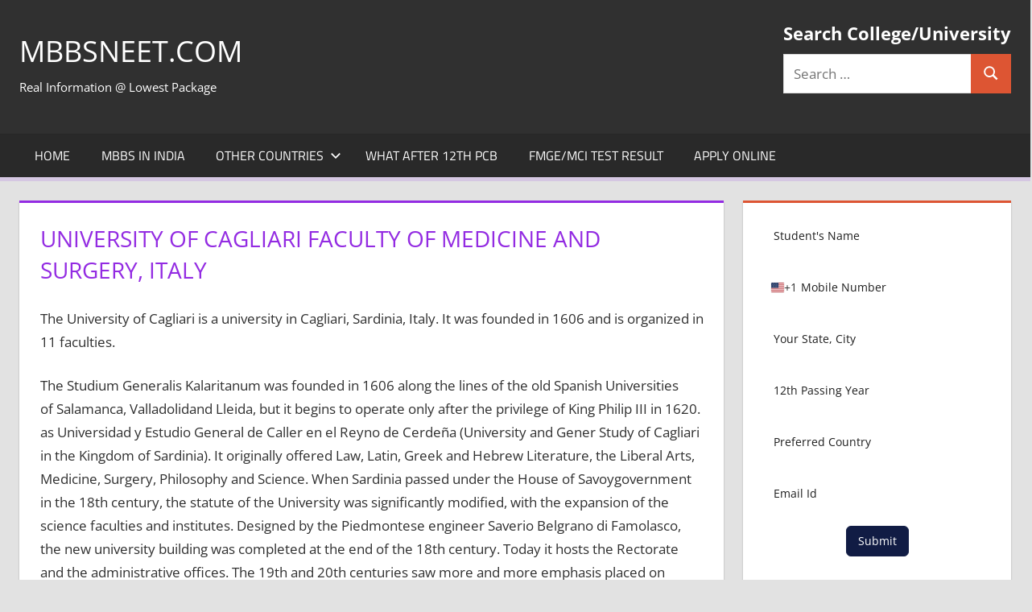

--- FILE ---
content_type: text/html; charset=UTF-8
request_url: https://www.mbbsneet.com/university-of-cagliari-faculty-of-medicine-and-surgery-italy/
body_size: 97888
content:
<!DOCTYPE html>
<html lang="en-US">

<head>
<meta charset="UTF-8">
<meta name="viewport" content="width=device-width, initial-scale=1">
<link rel="profile" href="http://gmpg.org/xfn/11">
<link rel="pingback" href="https://www.mbbsneet.com/xmlrpc.php">

<title>University of Cagliari Faculty of Medicine and Surgery, Italy &#8211; MBBSNEET.com</title>
<meta name='robots' content='max-image-preview:large' />
<link rel="alternate" type="application/rss+xml" title="MBBSNEET.com &raquo; Feed" href="https://www.mbbsneet.com/feed/" />
<link rel="alternate" type="application/rss+xml" title="MBBSNEET.com &raquo; Comments Feed" href="https://www.mbbsneet.com/comments/feed/" />
<link rel="alternate" title="oEmbed (JSON)" type="application/json+oembed" href="https://www.mbbsneet.com/wp-json/oembed/1.0/embed?url=https%3A%2F%2Fwww.mbbsneet.com%2Funiversity-of-cagliari-faculty-of-medicine-and-surgery-italy%2F" />
<link rel="alternate" title="oEmbed (XML)" type="text/xml+oembed" href="https://www.mbbsneet.com/wp-json/oembed/1.0/embed?url=https%3A%2F%2Fwww.mbbsneet.com%2Funiversity-of-cagliari-faculty-of-medicine-and-surgery-italy%2F&#038;format=xml" />
<style id='wp-img-auto-sizes-contain-inline-css' type='text/css'>
img:is([sizes=auto i],[sizes^="auto," i]){contain-intrinsic-size:3000px 1500px}
/*# sourceURL=wp-img-auto-sizes-contain-inline-css */
</style>
<link rel='stylesheet' id='tortuga-theme-fonts-css' href='https://www.mbbsneet.com/wp-content/fonts/a3cda65e4bbc20cac1f053719b554c71.css?ver=20201110' type='text/css' media='all' />
<style id='wp-emoji-styles-inline-css' type='text/css'>

	img.wp-smiley, img.emoji {
		display: inline !important;
		border: none !important;
		box-shadow: none !important;
		height: 1em !important;
		width: 1em !important;
		margin: 0 0.07em !important;
		vertical-align: -0.1em !important;
		background: none !important;
		padding: 0 !important;
	}
/*# sourceURL=wp-emoji-styles-inline-css */
</style>
<style id='wp-block-library-inline-css' type='text/css'>
:root{--wp-block-synced-color:#7a00df;--wp-block-synced-color--rgb:122,0,223;--wp-bound-block-color:var(--wp-block-synced-color);--wp-editor-canvas-background:#ddd;--wp-admin-theme-color:#007cba;--wp-admin-theme-color--rgb:0,124,186;--wp-admin-theme-color-darker-10:#006ba1;--wp-admin-theme-color-darker-10--rgb:0,107,160.5;--wp-admin-theme-color-darker-20:#005a87;--wp-admin-theme-color-darker-20--rgb:0,90,135;--wp-admin-border-width-focus:2px}@media (min-resolution:192dpi){:root{--wp-admin-border-width-focus:1.5px}}.wp-element-button{cursor:pointer}:root .has-very-light-gray-background-color{background-color:#eee}:root .has-very-dark-gray-background-color{background-color:#313131}:root .has-very-light-gray-color{color:#eee}:root .has-very-dark-gray-color{color:#313131}:root .has-vivid-green-cyan-to-vivid-cyan-blue-gradient-background{background:linear-gradient(135deg,#00d084,#0693e3)}:root .has-purple-crush-gradient-background{background:linear-gradient(135deg,#34e2e4,#4721fb 50%,#ab1dfe)}:root .has-hazy-dawn-gradient-background{background:linear-gradient(135deg,#faaca8,#dad0ec)}:root .has-subdued-olive-gradient-background{background:linear-gradient(135deg,#fafae1,#67a671)}:root .has-atomic-cream-gradient-background{background:linear-gradient(135deg,#fdd79a,#004a59)}:root .has-nightshade-gradient-background{background:linear-gradient(135deg,#330968,#31cdcf)}:root .has-midnight-gradient-background{background:linear-gradient(135deg,#020381,#2874fc)}:root{--wp--preset--font-size--normal:16px;--wp--preset--font-size--huge:42px}.has-regular-font-size{font-size:1em}.has-larger-font-size{font-size:2.625em}.has-normal-font-size{font-size:var(--wp--preset--font-size--normal)}.has-huge-font-size{font-size:var(--wp--preset--font-size--huge)}.has-text-align-center{text-align:center}.has-text-align-left{text-align:left}.has-text-align-right{text-align:right}.has-fit-text{white-space:nowrap!important}#end-resizable-editor-section{display:none}.aligncenter{clear:both}.items-justified-left{justify-content:flex-start}.items-justified-center{justify-content:center}.items-justified-right{justify-content:flex-end}.items-justified-space-between{justify-content:space-between}.screen-reader-text{border:0;clip-path:inset(50%);height:1px;margin:-1px;overflow:hidden;padding:0;position:absolute;width:1px;word-wrap:normal!important}.screen-reader-text:focus{background-color:#ddd;clip-path:none;color:#444;display:block;font-size:1em;height:auto;left:5px;line-height:normal;padding:15px 23px 14px;text-decoration:none;top:5px;width:auto;z-index:100000}html :where(.has-border-color){border-style:solid}html :where([style*=border-top-color]){border-top-style:solid}html :where([style*=border-right-color]){border-right-style:solid}html :where([style*=border-bottom-color]){border-bottom-style:solid}html :where([style*=border-left-color]){border-left-style:solid}html :where([style*=border-width]){border-style:solid}html :where([style*=border-top-width]){border-top-style:solid}html :where([style*=border-right-width]){border-right-style:solid}html :where([style*=border-bottom-width]){border-bottom-style:solid}html :where([style*=border-left-width]){border-left-style:solid}html :where(img[class*=wp-image-]){height:auto;max-width:100%}:where(figure){margin:0 0 1em}html :where(.is-position-sticky){--wp-admin--admin-bar--position-offset:var(--wp-admin--admin-bar--height,0px)}@media screen and (max-width:600px){html :where(.is-position-sticky){--wp-admin--admin-bar--position-offset:0px}}

/*# sourceURL=wp-block-library-inline-css */
</style><style id='wp-block-list-inline-css' type='text/css'>
ol,ul{box-sizing:border-box}:root :where(.wp-block-list.has-background){padding:1.25em 2.375em}
/*# sourceURL=https://www.mbbsneet.com/wp-includes/blocks/list/style.min.css */
</style>
<style id='wp-block-embed-inline-css' type='text/css'>
.wp-block-embed.alignleft,.wp-block-embed.alignright,.wp-block[data-align=left]>[data-type="core/embed"],.wp-block[data-align=right]>[data-type="core/embed"]{max-width:360px;width:100%}.wp-block-embed.alignleft .wp-block-embed__wrapper,.wp-block-embed.alignright .wp-block-embed__wrapper,.wp-block[data-align=left]>[data-type="core/embed"] .wp-block-embed__wrapper,.wp-block[data-align=right]>[data-type="core/embed"] .wp-block-embed__wrapper{min-width:280px}.wp-block-cover .wp-block-embed{min-height:240px;min-width:320px}.wp-block-embed{overflow-wrap:break-word}.wp-block-embed :where(figcaption){margin-bottom:1em;margin-top:.5em}.wp-block-embed iframe{max-width:100%}.wp-block-embed__wrapper{position:relative}.wp-embed-responsive .wp-has-aspect-ratio .wp-block-embed__wrapper:before{content:"";display:block;padding-top:50%}.wp-embed-responsive .wp-has-aspect-ratio iframe{bottom:0;height:100%;left:0;position:absolute;right:0;top:0;width:100%}.wp-embed-responsive .wp-embed-aspect-21-9 .wp-block-embed__wrapper:before{padding-top:42.85%}.wp-embed-responsive .wp-embed-aspect-18-9 .wp-block-embed__wrapper:before{padding-top:50%}.wp-embed-responsive .wp-embed-aspect-16-9 .wp-block-embed__wrapper:before{padding-top:56.25%}.wp-embed-responsive .wp-embed-aspect-4-3 .wp-block-embed__wrapper:before{padding-top:75%}.wp-embed-responsive .wp-embed-aspect-1-1 .wp-block-embed__wrapper:before{padding-top:100%}.wp-embed-responsive .wp-embed-aspect-9-16 .wp-block-embed__wrapper:before{padding-top:177.77%}.wp-embed-responsive .wp-embed-aspect-1-2 .wp-block-embed__wrapper:before{padding-top:200%}
/*# sourceURL=https://www.mbbsneet.com/wp-includes/blocks/embed/style.min.css */
</style>
<link rel='stylesheet' id='wc-blocks-style-css' href='https://www.mbbsneet.com/wp-content/plugins/woocommerce/assets/client/blocks/wc-blocks.css?ver=wc-10.3.5' type='text/css' media='all' />
<style id='global-styles-inline-css' type='text/css'>
:root{--wp--preset--aspect-ratio--square: 1;--wp--preset--aspect-ratio--4-3: 4/3;--wp--preset--aspect-ratio--3-4: 3/4;--wp--preset--aspect-ratio--3-2: 3/2;--wp--preset--aspect-ratio--2-3: 2/3;--wp--preset--aspect-ratio--16-9: 16/9;--wp--preset--aspect-ratio--9-16: 9/16;--wp--preset--color--black: #000000;--wp--preset--color--cyan-bluish-gray: #abb8c3;--wp--preset--color--white: #ffffff;--wp--preset--color--pale-pink: #f78da7;--wp--preset--color--vivid-red: #cf2e2e;--wp--preset--color--luminous-vivid-orange: #ff6900;--wp--preset--color--luminous-vivid-amber: #fcb900;--wp--preset--color--light-green-cyan: #7bdcb5;--wp--preset--color--vivid-green-cyan: #00d084;--wp--preset--color--pale-cyan-blue: #8ed1fc;--wp--preset--color--vivid-cyan-blue: #0693e3;--wp--preset--color--vivid-purple: #9b51e0;--wp--preset--color--primary: #dd5533;--wp--preset--color--secondary: #c43c1a;--wp--preset--color--tertiary: #aa2200;--wp--preset--color--accent: #3355dd;--wp--preset--color--highlight: #2bc41a;--wp--preset--color--light-gray: #f0f0f0;--wp--preset--color--gray: #999999;--wp--preset--color--dark-gray: #303030;--wp--preset--gradient--vivid-cyan-blue-to-vivid-purple: linear-gradient(135deg,rgb(6,147,227) 0%,rgb(155,81,224) 100%);--wp--preset--gradient--light-green-cyan-to-vivid-green-cyan: linear-gradient(135deg,rgb(122,220,180) 0%,rgb(0,208,130) 100%);--wp--preset--gradient--luminous-vivid-amber-to-luminous-vivid-orange: linear-gradient(135deg,rgb(252,185,0) 0%,rgb(255,105,0) 100%);--wp--preset--gradient--luminous-vivid-orange-to-vivid-red: linear-gradient(135deg,rgb(255,105,0) 0%,rgb(207,46,46) 100%);--wp--preset--gradient--very-light-gray-to-cyan-bluish-gray: linear-gradient(135deg,rgb(238,238,238) 0%,rgb(169,184,195) 100%);--wp--preset--gradient--cool-to-warm-spectrum: linear-gradient(135deg,rgb(74,234,220) 0%,rgb(151,120,209) 20%,rgb(207,42,186) 40%,rgb(238,44,130) 60%,rgb(251,105,98) 80%,rgb(254,248,76) 100%);--wp--preset--gradient--blush-light-purple: linear-gradient(135deg,rgb(255,206,236) 0%,rgb(152,150,240) 100%);--wp--preset--gradient--blush-bordeaux: linear-gradient(135deg,rgb(254,205,165) 0%,rgb(254,45,45) 50%,rgb(107,0,62) 100%);--wp--preset--gradient--luminous-dusk: linear-gradient(135deg,rgb(255,203,112) 0%,rgb(199,81,192) 50%,rgb(65,88,208) 100%);--wp--preset--gradient--pale-ocean: linear-gradient(135deg,rgb(255,245,203) 0%,rgb(182,227,212) 50%,rgb(51,167,181) 100%);--wp--preset--gradient--electric-grass: linear-gradient(135deg,rgb(202,248,128) 0%,rgb(113,206,126) 100%);--wp--preset--gradient--midnight: linear-gradient(135deg,rgb(2,3,129) 0%,rgb(40,116,252) 100%);--wp--preset--font-size--small: 13px;--wp--preset--font-size--medium: 20px;--wp--preset--font-size--large: 36px;--wp--preset--font-size--x-large: 42px;--wp--preset--spacing--20: 0.44rem;--wp--preset--spacing--30: 0.67rem;--wp--preset--spacing--40: 1rem;--wp--preset--spacing--50: 1.5rem;--wp--preset--spacing--60: 2.25rem;--wp--preset--spacing--70: 3.38rem;--wp--preset--spacing--80: 5.06rem;--wp--preset--shadow--natural: 6px 6px 9px rgba(0, 0, 0, 0.2);--wp--preset--shadow--deep: 12px 12px 50px rgba(0, 0, 0, 0.4);--wp--preset--shadow--sharp: 6px 6px 0px rgba(0, 0, 0, 0.2);--wp--preset--shadow--outlined: 6px 6px 0px -3px rgb(255, 255, 255), 6px 6px rgb(0, 0, 0);--wp--preset--shadow--crisp: 6px 6px 0px rgb(0, 0, 0);}:where(.is-layout-flex){gap: 0.5em;}:where(.is-layout-grid){gap: 0.5em;}body .is-layout-flex{display: flex;}.is-layout-flex{flex-wrap: wrap;align-items: center;}.is-layout-flex > :is(*, div){margin: 0;}body .is-layout-grid{display: grid;}.is-layout-grid > :is(*, div){margin: 0;}:where(.wp-block-columns.is-layout-flex){gap: 2em;}:where(.wp-block-columns.is-layout-grid){gap: 2em;}:where(.wp-block-post-template.is-layout-flex){gap: 1.25em;}:where(.wp-block-post-template.is-layout-grid){gap: 1.25em;}.has-black-color{color: var(--wp--preset--color--black) !important;}.has-cyan-bluish-gray-color{color: var(--wp--preset--color--cyan-bluish-gray) !important;}.has-white-color{color: var(--wp--preset--color--white) !important;}.has-pale-pink-color{color: var(--wp--preset--color--pale-pink) !important;}.has-vivid-red-color{color: var(--wp--preset--color--vivid-red) !important;}.has-luminous-vivid-orange-color{color: var(--wp--preset--color--luminous-vivid-orange) !important;}.has-luminous-vivid-amber-color{color: var(--wp--preset--color--luminous-vivid-amber) !important;}.has-light-green-cyan-color{color: var(--wp--preset--color--light-green-cyan) !important;}.has-vivid-green-cyan-color{color: var(--wp--preset--color--vivid-green-cyan) !important;}.has-pale-cyan-blue-color{color: var(--wp--preset--color--pale-cyan-blue) !important;}.has-vivid-cyan-blue-color{color: var(--wp--preset--color--vivid-cyan-blue) !important;}.has-vivid-purple-color{color: var(--wp--preset--color--vivid-purple) !important;}.has-black-background-color{background-color: var(--wp--preset--color--black) !important;}.has-cyan-bluish-gray-background-color{background-color: var(--wp--preset--color--cyan-bluish-gray) !important;}.has-white-background-color{background-color: var(--wp--preset--color--white) !important;}.has-pale-pink-background-color{background-color: var(--wp--preset--color--pale-pink) !important;}.has-vivid-red-background-color{background-color: var(--wp--preset--color--vivid-red) !important;}.has-luminous-vivid-orange-background-color{background-color: var(--wp--preset--color--luminous-vivid-orange) !important;}.has-luminous-vivid-amber-background-color{background-color: var(--wp--preset--color--luminous-vivid-amber) !important;}.has-light-green-cyan-background-color{background-color: var(--wp--preset--color--light-green-cyan) !important;}.has-vivid-green-cyan-background-color{background-color: var(--wp--preset--color--vivid-green-cyan) !important;}.has-pale-cyan-blue-background-color{background-color: var(--wp--preset--color--pale-cyan-blue) !important;}.has-vivid-cyan-blue-background-color{background-color: var(--wp--preset--color--vivid-cyan-blue) !important;}.has-vivid-purple-background-color{background-color: var(--wp--preset--color--vivid-purple) !important;}.has-black-border-color{border-color: var(--wp--preset--color--black) !important;}.has-cyan-bluish-gray-border-color{border-color: var(--wp--preset--color--cyan-bluish-gray) !important;}.has-white-border-color{border-color: var(--wp--preset--color--white) !important;}.has-pale-pink-border-color{border-color: var(--wp--preset--color--pale-pink) !important;}.has-vivid-red-border-color{border-color: var(--wp--preset--color--vivid-red) !important;}.has-luminous-vivid-orange-border-color{border-color: var(--wp--preset--color--luminous-vivid-orange) !important;}.has-luminous-vivid-amber-border-color{border-color: var(--wp--preset--color--luminous-vivid-amber) !important;}.has-light-green-cyan-border-color{border-color: var(--wp--preset--color--light-green-cyan) !important;}.has-vivid-green-cyan-border-color{border-color: var(--wp--preset--color--vivid-green-cyan) !important;}.has-pale-cyan-blue-border-color{border-color: var(--wp--preset--color--pale-cyan-blue) !important;}.has-vivid-cyan-blue-border-color{border-color: var(--wp--preset--color--vivid-cyan-blue) !important;}.has-vivid-purple-border-color{border-color: var(--wp--preset--color--vivid-purple) !important;}.has-vivid-cyan-blue-to-vivid-purple-gradient-background{background: var(--wp--preset--gradient--vivid-cyan-blue-to-vivid-purple) !important;}.has-light-green-cyan-to-vivid-green-cyan-gradient-background{background: var(--wp--preset--gradient--light-green-cyan-to-vivid-green-cyan) !important;}.has-luminous-vivid-amber-to-luminous-vivid-orange-gradient-background{background: var(--wp--preset--gradient--luminous-vivid-amber-to-luminous-vivid-orange) !important;}.has-luminous-vivid-orange-to-vivid-red-gradient-background{background: var(--wp--preset--gradient--luminous-vivid-orange-to-vivid-red) !important;}.has-very-light-gray-to-cyan-bluish-gray-gradient-background{background: var(--wp--preset--gradient--very-light-gray-to-cyan-bluish-gray) !important;}.has-cool-to-warm-spectrum-gradient-background{background: var(--wp--preset--gradient--cool-to-warm-spectrum) !important;}.has-blush-light-purple-gradient-background{background: var(--wp--preset--gradient--blush-light-purple) !important;}.has-blush-bordeaux-gradient-background{background: var(--wp--preset--gradient--blush-bordeaux) !important;}.has-luminous-dusk-gradient-background{background: var(--wp--preset--gradient--luminous-dusk) !important;}.has-pale-ocean-gradient-background{background: var(--wp--preset--gradient--pale-ocean) !important;}.has-electric-grass-gradient-background{background: var(--wp--preset--gradient--electric-grass) !important;}.has-midnight-gradient-background{background: var(--wp--preset--gradient--midnight) !important;}.has-small-font-size{font-size: var(--wp--preset--font-size--small) !important;}.has-medium-font-size{font-size: var(--wp--preset--font-size--medium) !important;}.has-large-font-size{font-size: var(--wp--preset--font-size--large) !important;}.has-x-large-font-size{font-size: var(--wp--preset--font-size--x-large) !important;}
/*# sourceURL=global-styles-inline-css */
</style>

<style id='classic-theme-styles-inline-css' type='text/css'>
/*! This file is auto-generated */
.wp-block-button__link{color:#fff;background-color:#32373c;border-radius:9999px;box-shadow:none;text-decoration:none;padding:calc(.667em + 2px) calc(1.333em + 2px);font-size:1.125em}.wp-block-file__button{background:#32373c;color:#fff;text-decoration:none}
/*# sourceURL=/wp-includes/css/classic-themes.min.css */
</style>
<link rel='stylesheet' id='secure-copy-content-protection-public-css' href='https://www.mbbsneet.com/wp-content/plugins/secure-copy-content-protection/public/css/secure-copy-content-protection-public.css?ver=4.9.0' type='text/css' media='all' />
<link rel='stylesheet' id='woocommerce-layout-css' href='https://www.mbbsneet.com/wp-content/plugins/woocommerce/assets/css/woocommerce-layout.css?ver=10.3.5' type='text/css' media='all' />
<link rel='stylesheet' id='woocommerce-smallscreen-css' href='https://www.mbbsneet.com/wp-content/plugins/woocommerce/assets/css/woocommerce-smallscreen.css?ver=10.3.5' type='text/css' media='only screen and (max-width: 768px)' />
<link rel='stylesheet' id='woocommerce-general-css' href='https://www.mbbsneet.com/wp-content/plugins/woocommerce/assets/css/woocommerce.css?ver=10.3.5' type='text/css' media='all' />
<style id='woocommerce-inline-inline-css' type='text/css'>
.woocommerce form .form-row .required { visibility: visible; }
/*# sourceURL=woocommerce-inline-inline-css */
</style>
<link rel='stylesheet' id='brands-styles-css' href='https://www.mbbsneet.com/wp-content/plugins/woocommerce/assets/css/brands.css?ver=10.3.5' type='text/css' media='all' />
<link rel='stylesheet' id='tortuga-stylesheet-css' href='https://www.mbbsneet.com/wp-content/themes/tortuga/style.css?ver=2.4.0' type='text/css' media='all' />
<style id='tortuga-stylesheet-inline-css' type='text/css'>
.type-post .entry-footer .entry-tags, .type-post .entry-footer .entry-author, .primary-navigation-wrap .header-search { position: absolute; clip: rect(1px, 1px, 1px, 1px); width: 1px; height: 1px; overflow: hidden; }
/*# sourceURL=tortuga-stylesheet-inline-css */
</style>
<link rel='stylesheet' id='tortuga-safari-flexbox-fixes-css' href='https://www.mbbsneet.com/wp-content/themes/tortuga/assets/css/safari-flexbox-fixes.css?ver=20200420' type='text/css' media='all' />
<link rel='stylesheet' id='tortuga-pro-css' href='https://www.mbbsneet.com/wp-content/plugins/tortuga-pro/assets/css/tortuga-pro.css?ver=2.2.6' type='text/css' media='all' />
<style id='tortuga-pro-inline-css' type='text/css'>
:root {--navi-hover-color: #d5c7e2;--navi-hover-text-color: #151515;--link-color: #ff0505;--title-color: #932be2;--page-border-color: #932be2;--footer-widgets-background-color: #020202;--footer-background-color: #020202;}:root {--title-font: "Open Sans", Arial, Helvetica, sans-serif; }
/*# sourceURL=tortuga-pro-inline-css */
</style>
<script type="text/javascript" src="https://www.mbbsneet.com/wp-includes/js/jquery/jquery.min.js?ver=3.7.1" id="jquery-core-js"></script>
<script type="text/javascript" src="https://www.mbbsneet.com/wp-includes/js/jquery/jquery-migrate.min.js?ver=3.4.1" id="jquery-migrate-js"></script>
<script type="text/javascript" src="https://www.mbbsneet.com/wp-content/plugins/woocommerce/assets/js/jquery-blockui/jquery.blockUI.min.js?ver=2.7.0-wc.10.3.5" id="wc-jquery-blockui-js" defer="defer" data-wp-strategy="defer"></script>
<script type="text/javascript" id="wc-add-to-cart-js-extra">
/* <![CDATA[ */
var wc_add_to_cart_params = {"ajax_url":"/wp-admin/admin-ajax.php","wc_ajax_url":"/?wc-ajax=%%endpoint%%","i18n_view_cart":"View cart","cart_url":"https://www.mbbsneet.com","is_cart":"","cart_redirect_after_add":"yes"};
//# sourceURL=wc-add-to-cart-js-extra
/* ]]> */
</script>
<script type="text/javascript" src="https://www.mbbsneet.com/wp-content/plugins/woocommerce/assets/js/frontend/add-to-cart.min.js?ver=10.3.5" id="wc-add-to-cart-js" defer="defer" data-wp-strategy="defer"></script>
<script type="text/javascript" src="https://www.mbbsneet.com/wp-content/plugins/woocommerce/assets/js/js-cookie/js.cookie.min.js?ver=2.1.4-wc.10.3.5" id="wc-js-cookie-js" defer="defer" data-wp-strategy="defer"></script>
<script type="text/javascript" id="woocommerce-js-extra">
/* <![CDATA[ */
var woocommerce_params = {"ajax_url":"/wp-admin/admin-ajax.php","wc_ajax_url":"/?wc-ajax=%%endpoint%%","i18n_password_show":"Show password","i18n_password_hide":"Hide password"};
//# sourceURL=woocommerce-js-extra
/* ]]> */
</script>
<script type="text/javascript" src="https://www.mbbsneet.com/wp-content/plugins/woocommerce/assets/js/frontend/woocommerce.min.js?ver=10.3.5" id="woocommerce-js" defer="defer" data-wp-strategy="defer"></script>
<script type="text/javascript" src="https://www.mbbsneet.com/wp-content/themes/tortuga/assets/js/svgxuse.min.js?ver=1.2.6" id="svgxuse-js"></script>
<script type="text/javascript" src="https://www.mbbsneet.com/wp-content/themes/tortuga/assets/js/jquery.flexslider-min.js?ver=2.6.0" id="jquery-flexslider-js"></script>
<script type="text/javascript" id="tortuga-slider-js-extra">
/* <![CDATA[ */
var tortuga_slider_params = {"animation":"slide","speed":"7000"};
//# sourceURL=tortuga-slider-js-extra
/* ]]> */
</script>
<script type="text/javascript" src="https://www.mbbsneet.com/wp-content/themes/tortuga/assets/js/slider.js?ver=20170421" id="tortuga-slider-js"></script>
<link rel="https://api.w.org/" href="https://www.mbbsneet.com/wp-json/" /><link rel="alternate" title="JSON" type="application/json" href="https://www.mbbsneet.com/wp-json/wp/v2/posts/6349" /><link rel="EditURI" type="application/rsd+xml" title="RSD" href="https://www.mbbsneet.com/xmlrpc.php?rsd" />
<meta name="generator" content="WordPress 6.9" />
<meta name="generator" content="WooCommerce 10.3.5" />
<link rel="canonical" href="https://www.mbbsneet.com/university-of-cagliari-faculty-of-medicine-and-surgery-italy/" />
<link rel='shortlink' href='https://www.mbbsneet.com/?p=6349' />
	<noscript><style>.woocommerce-product-gallery{ opacity: 1 !important; }</style></noscript>
	<style type="text/css" id="custom-background-css">
body.custom-background { background-color: #e2e2e2; }
</style>
	<!-- Call Now Button 1.5.5 (https://callnowbutton.com) [renderer:cloud, id:domain_0fb8b339_33e2_47b9_a40c_b3af4b92a4ee]-->
<script data-cnb-version="1.5.5" type="text/javascript" async="async" src="https://user.callnowbutton.com/domain_0fb8b339_33e2_47b9_a40c_b3af4b92a4ee.js"></script>
<link rel="icon" href="https://www.mbbsneet.com/wp-content/uploads/2023/08/cropped-R-32x32.png" sizes="32x32" />
<link rel="icon" href="https://www.mbbsneet.com/wp-content/uploads/2023/08/cropped-R-192x192.png" sizes="192x192" />
<link rel="apple-touch-icon" href="https://www.mbbsneet.com/wp-content/uploads/2023/08/cropped-R-180x180.png" />
<meta name="msapplication-TileImage" content="https://www.mbbsneet.com/wp-content/uploads/2023/08/cropped-R-270x270.png" />
<link rel='stylesheet' id='srfm-frontend-default-css' href='https://www.mbbsneet.com/wp-content/plugins/sureforms/assets/css/minified/blocks/default/frontend.min.css?ver=2.0.1' type='text/css' media='all' />
<link rel='stylesheet' id='srfm-common-css' href='https://www.mbbsneet.com/wp-content/plugins/sureforms/assets/css/minified/common.min.css?ver=2.0.1' type='text/css' media='all' />
<link rel='stylesheet' id='srfm-form-css' href='https://www.mbbsneet.com/wp-content/plugins/sureforms/assets/css/minified/frontend/form.min.css?ver=2.0.1' type='text/css' media='all' />
<link rel='stylesheet' id='srfm-tom-select-css' href='https://www.mbbsneet.com/wp-content/plugins/sureforms/assets/css/minified/deps/tom-select.css?ver=2.0.1' type='text/css' media='all' />
<link rel='stylesheet' id='srfm-intl-tel-input-css' href='https://www.mbbsneet.com/wp-content/plugins/sureforms/assets/css/minified/deps/intl/intlTelInput.min.css?ver=2.0.1' type='text/css' media='all' />
</head>

<body class="wp-singular post-template-default single single-post postid-6349 single-format-standard custom-background wp-embed-responsive wp-theme-tortuga theme-tortuga woocommerce-no-js post-layout-two-columns post-layout-columns date-hidden author-hidden categories-hidden comments-hidden">

	
	<div id="page" class="hfeed site">

		<a class="skip-link screen-reader-text" href="#content">Skip to content</a>

		
		
		<header id="masthead" class="site-header clearfix" role="banner">

			<div class="header-main container clearfix">

				<div id="logo" class="site-branding clearfix">

										
			<p class="site-title"><a href="https://www.mbbsneet.com/" rel="home">MBBSNEET.com</a></p>

								
			<p class="site-description">Real Information @ Lowest Package</p>

			
				</div><!-- .site-branding -->

				<div class="header-widgets clearfix">

					<aside id="search-12" class="header-widget widget_search"><h4 class="header-widget-title">Search College/University</h4>
<form role="search" method="get" class="search-form" action="https://www.mbbsneet.com/">
	<label>
		<span class="screen-reader-text">Search for:</span>
		<input type="search" class="search-field"
			placeholder="Search &hellip;"
			value="" name="s"
			title="Search for:" />
	</label>
	<button type="submit" class="search-submit">
		<svg class="icon icon-search" aria-hidden="true" role="img"> <use xlink:href="https://www.mbbsneet.com/wp-content/themes/tortuga/assets/icons/genericons-neue.svg#search"></use> </svg>		<span class="screen-reader-text">Search</span>
	</button>
</form>
</aside>
				</div><!-- .header-widgets -->

			</div><!-- .header-main -->

			

	<div id="main-navigation-wrap" class="primary-navigation-wrap">

		<div class="primary-navigation-container container">

			
			<button class="primary-menu-toggle menu-toggle" aria-controls="primary-menu" aria-expanded="false" >
				<svg class="icon icon-menu" aria-hidden="true" role="img"> <use xlink:href="https://www.mbbsneet.com/wp-content/themes/tortuga/assets/icons/genericons-neue.svg#menu"></use> </svg><svg class="icon icon-close" aria-hidden="true" role="img"> <use xlink:href="https://www.mbbsneet.com/wp-content/themes/tortuga/assets/icons/genericons-neue.svg#close"></use> </svg>				<span class="menu-toggle-text">Menu</span>
			</button>

			<div class="primary-navigation">

				<nav id="site-navigation" class="main-navigation" role="navigation"  aria-label="Primary Menu">

					<ul id="primary-menu" class="menu"><li id="menu-item-8046" class="menu-item menu-item-type-custom menu-item-object-custom menu-item-home menu-item-8046"><a href="https://www.mbbsneet.com/">Home</a></li>
<li id="menu-item-219" class="menu-item menu-item-type-taxonomy menu-item-object-category menu-item-219"><a href="https://www.mbbsneet.com/category/medical-college-india/">MBBS in India</a></li>
<li id="menu-item-4582" class="menu-item menu-item-type-taxonomy menu-item-object-post_tag menu-item-has-children menu-item-4582"><a href="https://www.mbbsneet.com/tag/mbbs-abroad/">Other Countries<svg class="icon icon-expand" aria-hidden="true" role="img"> <use xlink:href="https://www.mbbsneet.com/wp-content/themes/tortuga/assets/icons/genericons-neue.svg#expand"></use> </svg></a>
<ul class="sub-menu">
	<li id="menu-item-2578" class="menu-item menu-item-type-taxonomy menu-item-object-category menu-item-2578"><a href="https://www.mbbsneet.com/category/nepal/">MBBS in Nepal</a></li>
	<li id="menu-item-5229" class="menu-item menu-item-type-taxonomy menu-item-object-category menu-item-5229"><a href="https://www.mbbsneet.com/category/bangladesh/">MBBS in Bangladesh</a></li>
	<li id="menu-item-5228" class="menu-item menu-item-type-taxonomy menu-item-object-category menu-item-5228"><a href="https://www.mbbsneet.com/category/china/">MBBS in China</a></li>
	<li id="menu-item-7601" class="menu-item menu-item-type-taxonomy menu-item-object-category menu-item-7601"><a href="https://www.mbbsneet.com/category/egypt/">MBBS/MD in Egypt</a></li>
	<li id="menu-item-2624" class="menu-item menu-item-type-taxonomy menu-item-object-category menu-item-2624"><a href="https://www.mbbsneet.com/category/philippines/">BS-MD in Philippines</a></li>
	<li id="menu-item-7598" class="menu-item menu-item-type-taxonomy menu-item-object-category menu-item-7598"><a href="https://www.mbbsneet.com/category/vietnam/">MBBS/MD in Vietnam</a></li>
	<li id="menu-item-2672" class="menu-item menu-item-type-taxonomy menu-item-object-category menu-item-2672"><a href="https://www.mbbsneet.com/category/russia/">MBBS/MD in Russia</a></li>
	<li id="menu-item-3219" class="menu-item menu-item-type-taxonomy menu-item-object-category menu-item-3219"><a href="https://www.mbbsneet.com/category/belarus/">MBBS/MD in Belarus</a></li>
	<li id="menu-item-5230" class="menu-item menu-item-type-taxonomy menu-item-object-category menu-item-5230"><a href="https://www.mbbsneet.com/category/georgia/">MBBS/MD in Georgia</a></li>
	<li id="menu-item-7600" class="menu-item menu-item-type-taxonomy menu-item-object-category menu-item-7600"><a href="https://www.mbbsneet.com/category/armenia/">MBBS/MD in Armenia</a></li>
	<li id="menu-item-2579" class="menu-item menu-item-type-taxonomy menu-item-object-category menu-item-2579"><a href="https://www.mbbsneet.com/category/kazakhstan/">MBBS/MD in Kazakhstan</a></li>
	<li id="menu-item-2580" class="menu-item menu-item-type-taxonomy menu-item-object-category menu-item-2580"><a href="https://www.mbbsneet.com/category/kyrgyzstan/">MBBS/MD in Kyrgyzstan</a></li>
	<li id="menu-item-7599" class="menu-item menu-item-type-taxonomy menu-item-object-category menu-item-7599"><a href="https://www.mbbsneet.com/category/uzbekistan/">MBBS/MD in Uzbekistan</a></li>
</ul>
</li>
<li id="menu-item-8641" class="menu-item menu-item-type-post_type menu-item-object-post menu-item-8641"><a href="https://www.mbbsneet.com/other-courses-after-12th-pcb/">What after 12th PCB</a></li>
<li id="menu-item-7625" class="menu-item menu-item-type-post_type menu-item-object-page menu-item-7625"><a href="https://www.mbbsneet.com/latest-fmge-mci-result/">FMGE/MCI Test Result</a></li>
<li id="menu-item-8567" class="menu-item menu-item-type-post_type menu-item-object-page menu-item-8567"><a href="https://www.mbbsneet.com/apply-now/">Apply Online</a></li>
</ul>				</nav><!-- #site-navigation -->

			</div><!-- .primary-navigation -->

		</div>

	</div>



		</header><!-- #masthead -->

		
		
		
		<div id="content" class="site-content container clearfix">

	<section id="primary" class="content-single content-area">
		<main id="main" class="site-main" role="main">

		
<article id="post-6349" class="post-6349 post type-post status-publish format-standard hentry category-mbbs-md-in-italy tag-aiims-2018 tag-best-college-for-mbbs-in-italy tag-exit-exam tag-fmge tag-lowest-package-for-mbbs-in-italy tag-mbbs-abroad tag-mbbs-admission-consultancy tag-mbbs-admission-process-in-abroad tag-mci-result tag-mci-screening-test tag-medical-abroad-consultancy tag-neet-2018 tag-study-medicine-abroad">

	
	<header class="entry-header">

		<h1 class="entry-title">University of Cagliari Faculty of Medicine and Surgery, Italy</h1>
		<div class="entry-meta"><span class="meta-date"><svg class="icon icon-standard" aria-hidden="true" role="img"> <use xlink:href="https://www.mbbsneet.com/wp-content/themes/tortuga/assets/icons/genericons-neue.svg#standard"></use> </svg><a href="https://www.mbbsneet.com/university-of-cagliari-faculty-of-medicine-and-surgery-italy/" title="3:56 pm" rel="bookmark"><time class="entry-date published updated" datetime="2017-08-18T15:56:01+05:30">August 18, 2017</time></a></span><span class="meta-author"> <svg class="icon icon-user" aria-hidden="true" role="img"> <use xlink:href="https://www.mbbsneet.com/wp-content/themes/tortuga/assets/icons/genericons-neue.svg#user"></use> </svg><span class="author vcard"><a class="url fn n" href="https://www.mbbsneet.com/author/mbbsneet/" title="View all posts by mbbsneet" rel="author">mbbsneet</a></span></span><span class="meta-category"> <svg class="icon icon-category" aria-hidden="true" role="img"> <use xlink:href="https://www.mbbsneet.com/wp-content/themes/tortuga/assets/icons/genericons-neue.svg#category"></use> </svg><a href="https://www.mbbsneet.com/category/mbbs-md-in-italy/" rel="category tag">MBBS/MD in Italy</a></span></div>
	</header><!-- .entry-header -->

	<div class="entry-content clearfix">

		<p>The University of Cagliari is a university in Cagliari, Sardinia, Italy. It was founded in 1606 and is organized in 11 faculties.</p>
<p>The Studium Generalis Kalaritanum was founded in 1606 along the lines of the old Spanish Universities of Salamanca, Valladolidand Lleida, but it begins to operate only after the privilege of King Philip III in 1620. as Universidad y Estudio General de Caller en el Reyno de Cerdeña (University and Gener Study of Cagliari in the Kingdom of Sardinia). It originally offered Law, Latin, Greek and Hebrew Literature, the Liberal Arts, Medicine, Surgery, Philosophy and Science. When Sardinia passed under the House of Savoygovernment in the 18th century, the statute of the University was significantly modified, with the expansion of the science faculties and institutes. Designed by the Piedmontese engineer Saverio Belgrano di Famolasco, the new university building was completed at the end of the 18th century. Today it hosts the Rectorate and the administrative offices. The 19th and 20th centuries saw more and more emphasis placed on research activities, with the achievement of important, internationally acclaimed results, especially in the fields of medicine, physics, chemistry, biology and archaeology. In the 20th century, problems arising from severe damage to University buildings during the Second World War had to be dealt with, and reconstruction is only just now approaching its final phase. At the end of the 1960s ambitious plans were advanced for Anglo-Saxon types of residential university structures in a single body.</p>
<p>Today, the great dream has come true: a new University campus on the outskirts of town. The new campus is situated in Monserrato, on an area of 73 hectares. It hosts the science faculties, many departments with their respective faculties, and one of the University general hospitals, adequately integrated with other medical institutions.</p>
<p>There are the 11 faculties in which the university is divided into:</p>
<ul>
<li>Faculty of Economical, Giuridical and Political Sciences</li>
<li>Faculty of Humanistic Studies</li>
<li>Faculty of Engineering and Architecture</li>
<li>Faculty of Medicine and Surgery</li>
<li>Faculty of Biology and Pharmacy</li>
<li>Faculty of Sciences</li>
</ul>
<p>The University has about 36,000 enrolled students, a teaching staff of over 1,200 and a technical-administrative staff of about 1,300 people.</p>
<h4 style="text-align: center;" align="center">All India Call &amp; WhatsApp Helpline for MBBS/MD Admission : +91 9001099110</h4>
<p style="text-align: center;" align="center"><strong><span style="color: #3366ff;">Popular Links | </span></strong><a href="http://mbbsneet.com/contact-register-free-updates/">MBBS in India</a>, <a href="http://mbbsneet.com/category/mbbs-in-china-for-indian-student-lowest-package-best-medical-university/">MBBS in China</a>, <a href="http://mbbsneet.com/category/study-mbbs-in-bangladesh-lowest-package/">MBBS in Bangladesh</a>, <a href="http://mbbsneet.com/category/mbbs-md-in-georgia-tsmu-best-tbilisi-state-medical-university-europe-top-lowest-package/">MBBS in Georgia</a></p>

		
	</div><!-- .entry-content -->

	<footer class="entry-footer">

		
			<div class="entry-tags clearfix">
				<span class="meta-tags">
					<a href="https://www.mbbsneet.com/tag/aiims-2018/" rel="tag">AIIMS 2018</a><a href="https://www.mbbsneet.com/tag/best-college-for-mbbs-in-italy/" rel="tag">best college for mbbs in Italy</a><a href="https://www.mbbsneet.com/tag/exit-exam/" rel="tag">exit exam</a><a href="https://www.mbbsneet.com/tag/fmge/" rel="tag">fmge</a><a href="https://www.mbbsneet.com/tag/lowest-package-for-mbbs-in-italy/" rel="tag">lowest package for mbbs in Italy</a><a href="https://www.mbbsneet.com/tag/mbbs-abroad/" rel="tag">MBBS abroad</a><a href="https://www.mbbsneet.com/tag/mbbs-admission-consultancy/" rel="tag">MBBS Admission consultancy</a><a href="https://www.mbbsneet.com/tag/mbbs-admission-process-in-abroad/" rel="tag">mbbs admission process in abroad</a><a href="https://www.mbbsneet.com/tag/mci-result/" rel="tag">MCI Result</a><a href="https://www.mbbsneet.com/tag/mci-screening-test/" rel="tag">mci screening test</a><a href="https://www.mbbsneet.com/tag/medical-abroad-consultancy/" rel="tag">Medical Abroad Consultancy</a><a href="https://www.mbbsneet.com/tag/neet-2018/" rel="tag">neet 2018</a><a href="https://www.mbbsneet.com/tag/study-medicine-abroad/" rel="tag">Study Medicine Abroad</a>				</span>
			</div><!-- .entry-tags -->

							
	<nav class="navigation post-navigation" aria-label="Posts">
		<h2 class="screen-reader-text">Post navigation</h2>
		<div class="nav-links"><div class="nav-previous"><a href="https://www.mbbsneet.com/university-of-bari-faculty-of-medicine-italy/" rel="prev"><span class="screen-reader-text">Previous Post:</span>University of Bari, Faculty of medicine, Italy</a></div><div class="nav-next"><a href="https://www.mbbsneet.com/university-of-catania-faculty-of-medicine-and-surgery-italy/" rel="next"><span class="screen-reader-text">Next Post:</span>University of Catania Faculty of Medicine and Surgery, Italy</a></div></div>
	</nav>
	</footer><!-- .entry-footer -->

</article>

		</main><!-- #main -->
	</section><!-- #primary -->

	
	<section id="secondary" class="sidebar widget-area clearfix" role="complementary">

		<div class="widget-wrap"><aside id="block-117" class="widget widget_block clearfix">			<div class="srfm-form-container srfm-form-container-8683 srfm-bg-color">
			<style>
				/* Need to check and remove the input variables related to the Style Tab. */
				.srfm-form-container-8683 {
					/* New test variables */
					--srfm-color-scheme-primary: #111C44;
					--srfm-color-scheme-text-on-primary: #FFFFFF;
					--srfm-color-scheme-text: #1E1E1E;
					--srfm-quill-editor-color: #111C44;

					--srfm-color-input-label: #1E1E1E;
					--srfm-color-input-description: hsl( from #1E1E1E h s l / 0.65 );
					--srfm-color-input-placeholder: hsl( from #1E1E1E h s l / 0.5 );
					--srfm-color-input-text: #1E1E1E;
					--srfm-color-input-prefix: hsl( from #1E1E1E h s l / 0.65 );
					--srfm-color-input-background: hsl( from #1E1E1E h s l / 0.02 );
					--srfm-color-input-background-hover: hsl( from #1E1E1E h s l / 0.05 );
					--srfm-color-input-background-disabled: hsl( from #1E1E1E h s l / 0.07 );
					--srfm-color-input-border: hsl( from #1E1E1E h s l / 0.25 );
					--srfm-color-input-border-disabled: hsl( from #1E1E1E h s l / 0.15 );
					--srfm-color-multi-choice-svg: hsl( from #1E1E1E h s l / 0.7 );
					--srfm-color-input-border-hover: hsl( from #111C44 h s l / 0.65 );
					--srfm-color-input-border-focus-glow: hsl( from #111C44 h s l / 0.15 );
					--srfm-color-input-selected: hsl( from #111C44 h s l / 0.1 );
					--srfm-btn-color-hover: hsl( from #111C44 h s l / 0.9 );
					--srfm-btn-color-disabled: hsl( from #111C44 h s l / 0.25 );

					/* Dropdown Variables */
					--srfm-dropdown-input-background-hover: hsl( from #1E1E1E h s l / 0.05 );
					--srfm-dropdown-option-background-hover: hsl( from #1E1E1E h s l / 0.10 );
					--srfm-dropdown-option-background-selected: hsl( from #1E1E1E h s l / 0.05 );
					--srfm-dropdown-option-selected-icon: hsl( from #1E1E1E h s l / 0.65 );
					--srfm-dropdown-option-text-color: hsl( from #1E1E1E h s l / 0.80 );
					--srfm-dropdown-option-selected-text: #1E1E1E;
					--srfm-dropdown-badge-background: hsl( from #1E1E1E h s l / 0.05 );
					--srfm-dropdown-badge-background-hover: hsl( from #1E1E1E h s l / 0.10 );
					--srfm-dropdown-menu-border-color: hsl( from #1E1E1E h s l / 0.10 );
					--srfm-dropdown-placeholder-color: hsl( from #1E1E1E h s l / 0.50 );
					--srfm-dropdown-icon-color: hsl( from #1E1E1E h s l / 0.65 );
					--srfm-dropdown-icon-disabled: hsl( from #1E1E1E h s l / 0.25 );

					/* Background Control Variables */
					--srfm-instant-form-padding-top: 32px;--srfm-instant-form-padding-right: 32px;--srfm-instant-form-padding-bottom: 32px;--srfm-instant-form-padding-left: 32px;--srfm-instant-form-border-radius-top: 12px;--srfm-instant-form-border-radius-right: 12px;--srfm-instant-form-border-radius-bottom: 12px;--srfm-instant-form-border-radius-left: 12px;--srfm-form-padding-top: 0px;--srfm-form-padding-right: 0px;--srfm-form-padding-bottom: 0px;--srfm-form-padding-left: 0px;--srfm-form-border-radius-top: 0px;--srfm-form-border-radius-right: 0px;--srfm-form-border-radius-bottom: 0px;--srfm-form-border-radius-left: 0px;--srfm-bg-color: #ffffff;--srfm-bg-overlay-opacity: 1;					--srfm-row-gap-between-blocks: 16px;--srfm-address-label-font-size: 14px;--srfm-address-label-line-height: 20px;--srfm-address-description-font-size: 12px;--srfm-address-description-line-height: 16px;--srfm-col-gap-between-fields: 12px;--srfm-row-gap-between-fields: 12px;--srfm-gap-below-address-label: 12px;--srfm-dropdown-font-size: 14px;--srfm-dropdown-gap-between-input-menu: 4px;--srfm-dropdown-badge-padding: 2px 6px;--srfm-dropdown-multiselect-font-size: 12px;--srfm-dropdown-multiselect-line-height: 16px;--srfm-dropdown-padding-right: 12px;--srfm-dropdown-padding-right-icon: calc( var( --srfm-dropdown-padding-right ) + 20px );--srfm-dropdown-multiselect-padding: 8px var( --srfm-dropdown-padding-right-icon ) 8px 8px;--srfm-input-height: 40px;--srfm-input-field-padding: 10px 12px;--srfm-input-field-font-size: 14px;--srfm-input-field-line-height: 20px;--srfm-input-field-margin-top: 4px;--srfm-input-field-margin-bottom: 4px;--srfm-checkbox-label-font-size: 14px;--srfm-checkbox-label-line-height: 20px;--srfm-checkbox-description-font-size: 12px;--srfm-checkbox-description-line-height: 16px;--srfm-check-ctn-width: 16px;--srfm-check-ctn-height: 16px;--srfm-check-svg-size: 10px;--srfm-checkbox-margin-top-frontend: 2px;--srfm-checkbox-margin-top-editor: 3px;--srfm-check-gap: 8px;--srfm-checkbox-description-margin-left: 24px;--srfm-flag-section-padding: 10px 0 10px 12px;--srfm-gap-between-icon-text: 8px;--srfm-label-font-size: 14px;--srfm-label-line-height: 20px;--srfm-description-font-size: 12px;--srfm-description-line-height: 16px;--srfm-btn-padding: 8px 14px;--srfm-btn-font-size: 14px;--srfm-btn-line-height: 20px;--srfm-multi-choice-horizontal-padding: 16px;--srfm-multi-choice-vertical-padding: 16px;--srfm-multi-choice-internal-option-gap: 8px;--srfm-multi-choice-vertical-svg-size: 32px;--srfm-multi-choice-horizontal-image-size: 20px;--srfm-multi-choice-vertical-image-size: 100px;--srfm-multi-choice-outer-padding: 0;				}
			</style>
							<form method="post" enctype="multipart/form-data" id="srfm-form-8683" class="srfm-form "
				form-id="8683" after-submission="reset form" message-type="same page" success-url="" ajaxurl="https://www.mbbsneet.com/wp-admin/admin-ajax.php" data-nonce="1ece6a3680"
				>
				<input type="hidden" id="sureforms_form_submit" name="sureforms_form_submit" value="b639522fe1" /><input type="hidden" name="_wp_http_referer" value="/university-of-cagliari-faculty-of-medicine-and-surgery-italy/" />
				<input type="hidden" value="8683" name="form-id">
				<input type="hidden" value="" name="srfm-sender-email-field" id="srfm-sender-email">
				<input type="hidden" value="" id="srfm-page-break">
						<p id="srfm-error-message" class="srfm-common-error-message srfm-error-message srfm-head-error" hidden>		<span class="srfm-icon" aria-hidden="true">
			<svg xmlns='http://www.w3.org/2000/svg' width='20' height='20' fill='none'><path d='M9.99935 18.3327C14.6017 18.3327 18.3327 14.6017 18.3327 9.99935C18.3327 5.39698 14.6017 1.66602 9.99935 1.66602C5.39698 1.66602 1.66602 5.39698 1.66602 9.99935C1.66602 14.6017 5.39698 18.3327 9.99935 18.3327Z' stroke='currentColor' stroke-width='1.5' stroke-linecap='round' stroke-linejoin='round' /><path d='M10 6.66602V9.99935' stroke='currentColor' stroke-width='1.5' stroke-linecap='round' stroke-linejoin='round' /><path d='M10 13.334H10.0083' stroke='currentColor' stroke-width='1.5' stroke-linecap='round' stroke-linejoin='round' /></svg>		</span>
		<span class="srfm-error-content">There was an error trying to submit your form. Please try again.</span></p>
					<div data-block-id="b201fe8d" class="srfm-block-single srfm-block srfm-input-block srf-input-b201fe8d-block  srfm-block-width-100 srfm-slug-text-field 8683" >
										<div class="srfm-block-wrap">
				<input class="srfm-input-common srfm-input-input" type="text" name="srfm-input-b201fe8d-lbl-U3R1ZGVudCdzIE5hbWU-text-field" id="srfm-input-b201fe8d-lbl-U3R1ZGVudCdzIE5hbWU"
					aria-describedby='srfm-error-b201fe8d'					data-required="false" aria-required="false" data-unique="false" maxlength="100" value=""  placeholder="Student&#039;s Name"  data-srfm-mask="none"   />
				</div>
				<div class="srfm-error-wrap">
										<div class="srfm-error-message" data-srfm-id="srfm-error-b201fe8d" data-error-msg="This field is required." data-unique-msg="Value needs to be unique.">
						This field is required.					</div>
									</div>
			</div>
		

		<div data-block-id="c1a9480e" class="srfm-block-single srfm-block srfm-phone-block srf-phone-c1a9480e-block srfm-block-width-100 8683">
									<div class="srfm-block-wrap">
				<input type="tel" class="srfm-input-common srfm-input-phone" name="srfm-phone-c1a9480e-lbl-TW9iaWxlIE51bWJlcg-mobile-number" id="srfm-phone-c1a9480e-lbl-TW9iaWxlIE51bWJlcg"
				aria-describedby='srfm-error-c1a9480e'				data-required="false" aria-required="false" auto-country="true" default-country="" value=""  placeholder="Mobile Number"  data-unique="false">
			</div>
			<div class="srfm-error-wrap">
									<div class="srfm-error-message" data-srfm-id="srfm-error-c1a9480e" data-error-msg="This field is required." data-unique-msg="Value needs to be unique.">
						This field is required.					</div>
								</div>
		</div>
		

			<div data-block-id="3b3d1b85" class="srfm-block-single srfm-block srfm-input-block srf-input-3b3d1b85-block  srfm-block-width-100 srfm-slug-text-field-1 8683" >
										<div class="srfm-block-wrap">
				<input class="srfm-input-common srfm-input-input" type="text" name="srfm-input-3b3d1b85-lbl-WW91ciBTdGF0ZSwgQ2l0eQ-text-field-1" id="srfm-input-3b3d1b85-lbl-WW91ciBTdGF0ZSwgQ2l0eQ"
					aria-describedby='srfm-error-3b3d1b85'					data-required="false" aria-required="false" data-unique="false" maxlength="100" value=""  placeholder="Your State, City"  data-srfm-mask="none"   />
				</div>
				<div class="srfm-error-wrap">
										<div class="srfm-error-message" data-srfm-id="srfm-error-3b3d1b85" data-error-msg="This field is required." data-unique-msg="Value needs to be unique.">
						This field is required.					</div>
									</div>
			</div>
		

			<div data-block-id="50184b66" class="srfm-block-single srfm-block srfm-input-block srf-input-50184b66-block  srfm-block-width-100 srfm-slug-text-field-2 8683" >
										<div class="srfm-block-wrap">
				<input class="srfm-input-common srfm-input-input" type="text" name="srfm-input-50184b66-lbl-MTJ0aCBQYXNzaW5nIFllYXI-text-field-2" id="srfm-input-50184b66-lbl-MTJ0aCBQYXNzaW5nIFllYXI"
					aria-describedby='srfm-error-50184b66'					data-required="false" aria-required="false" data-unique="false" maxlength="100" value=""  placeholder="12th Passing Year"  data-srfm-mask="none"   />
				</div>
				<div class="srfm-error-wrap">
										<div class="srfm-error-message" data-srfm-id="srfm-error-50184b66" data-error-msg="This field is required." data-unique-msg="Value needs to be unique.">
						This field is required.					</div>
									</div>
			</div>
		

			<div data-block-id="5aa45e8f" class="srfm-block-single srfm-block srfm-input-block srf-input-5aa45e8f-block  srfm-block-width-100 srfm-slug-text-field-3 8683" >
										<div class="srfm-block-wrap">
				<input class="srfm-input-common srfm-input-input" type="text" name="srfm-input-5aa45e8f-lbl-UHJlZmVycmVkIENvdW50cnk-text-field-3" id="srfm-input-5aa45e8f-lbl-UHJlZmVycmVkIENvdW50cnk"
					aria-describedby='srfm-error-5aa45e8f'					data-required="false" aria-required="false" data-unique="false" maxlength="100" value=""  placeholder="Preferred Country"  data-srfm-mask="none"   />
				</div>
				<div class="srfm-error-wrap">
										<div class="srfm-error-message" data-srfm-id="srfm-error-5aa45e8f" data-error-msg="This field is required." data-unique-msg="Value needs to be unique.">
						This field is required.					</div>
									</div>
			</div>
		

			<div data-block-id="44f77495" class="srfm-block-single srfm-block srfm-email-block srf-email-44f77495-block  srfm-block-width-100 srfm-slug-email 8683 srfm-email-block-wrap">
				<div class="srfm-email-block srf-email-44f77495-block">
															<div class="srfm-block-wrap">
						<input class="srfm-input-common srfm-input-email" type="email" name="srfm-email-44f77495-lbl-RW1haWwgSWQ-email" id="srfm-email-44f77495-lbl-RW1haWwgSWQ"
						aria-describedby='srfm-error-44f77495'						data-required="false" aria-required="false" data-unique="false" value=""  placeholder="Email Id"   />
					</div>
					<div class="srfm-error-wrap">
											<div class="srfm-error-message" data-srfm-id="srfm-error-44f77495" data-error-msg="This field is required." data-unique-msg="Value needs to be unique.">
						This field is required.					</div>
										</div>
				</div>
							</div>
							
					
					<div class="srfm-submit-container " style="">
						<div style="width: ; text-align: center" class="wp-block-button">
																			<button style="" id="srfm-submit-btn" class="srfm-btn-frontend srfm-button srfm-submit-button"
														>
								<div class="srfm-submit-wrap">
									Submit								<div class="srfm-loader"></div>
								</div>
							</button>
																		</div>
					</div>
							<p id="srfm-error-message" class="srfm-common-error-message srfm-error-message srfm-footer-error" hidden>		<span class="srfm-icon" aria-hidden="true">
			<svg xmlns='http://www.w3.org/2000/svg' width='20' height='20' fill='none'><path d='M9.99935 18.3327C14.6017 18.3327 18.3327 14.6017 18.3327 9.99935C18.3327 5.39698 14.6017 1.66602 9.99935 1.66602C5.39698 1.66602 1.66602 5.39698 1.66602 9.99935C1.66602 14.6017 5.39698 18.3327 9.99935 18.3327Z' stroke='currentColor' stroke-width='1.5' stroke-linecap='round' stroke-linejoin='round' /><path d='M10 6.66602V9.99935' stroke='currentColor' stroke-width='1.5' stroke-linecap='round' stroke-linejoin='round' /><path d='M10 13.334H10.0083' stroke='currentColor' stroke-width='1.5' stroke-linecap='round' stroke-linejoin='round' /></svg>		</span>
		<span class="srfm-error-content">There was an error trying to submit your form. Please try again.</span></p>
					</form>
			<div class="srfm-single-form srfm-success-box in-page">
				<div aria-live="polite" aria-atomic="true" role="alert" id="srfm-success-message-page-8683" class="srfm-success-box-description"></div>
			</div>
			</div>
		</aside></div><div class="widget-wrap"><aside id="block-56" class="widget widget_block clearfix">
<figure class="wp-block-embed is-type-video is-provider-youtube wp-block-embed-youtube wp-embed-aspect-4-3 wp-has-aspect-ratio"><div class="wp-block-embed__wrapper">
<iframe loading="lazy" title="Prime Medical College, Rangpur, BD A Complete Video for Campus, Hostel, Canteen, Classrooms, Library" width="840" height="630" src="https://www.youtube.com/embed/Ac6QDC8C21o?start=574&feature=oembed" frameborder="0" allow="accelerometer; autoplay; clipboard-write; encrypted-media; gyroscope; picture-in-picture; web-share" referrerpolicy="strict-origin-when-cross-origin" allowfullscreen></iframe>
</div><figcaption class="wp-element-caption">How to Get MBBS Admission in India. <strong>Must Watch Video (English)</strong> Explore Now</figcaption></figure>
</aside></div><div class="widget-wrap"><aside id="block-58" class="widget widget_block clearfix">
<figure class="wp-block-embed is-type-video is-provider-youtube wp-block-embed-youtube wp-embed-aspect-16-9 wp-has-aspect-ratio"><div class="wp-block-embed__wrapper">
<iframe loading="lazy" title="Do&#039;s and Don&#039;t before MBBS admission decision making" width="840" height="473" src="https://www.youtube.com/embed/RVjTgD6YKHk?start=46&feature=oembed" frameborder="0" allow="accelerometer; autoplay; clipboard-write; encrypted-media; gyroscope; picture-in-picture" allowfullscreen></iframe>
</div><figcaption>Possibility of MBBS Admission in India, <strong>Must Watch for All Medical Aspirants, </strong>Watch Full Video and Share with Friends.</figcaption></figure>
</aside></div><div class="widget-wrap"><aside id="block-61" class="widget widget_block clearfix">
<figure class="wp-block-embed is-type-video is-provider-youtube wp-block-embed-youtube wp-embed-aspect-16-9 wp-has-aspect-ratio"><div class="wp-block-embed__wrapper">
<iframe loading="lazy" title="Internship Scam in Russia, Georgia &amp; Other Countries, Game Over | Proper Details with Documents" width="840" height="473" src="https://www.youtube.com/embed/6PX2V6aC-lA?start=305&feature=oembed" frameborder="0" allow="accelerometer; autoplay; clipboard-write; encrypted-media; gyroscope; picture-in-picture; web-share" referrerpolicy="strict-origin-when-cross-origin" allowfullscreen></iframe>
</div></figure>
</aside></div><div class="widget-wrap"><aside id="block-63" class="widget widget_block clearfix">
<figure class="wp-block-embed is-type-video is-provider-youtube wp-block-embed-youtube wp-embed-aspect-16-9 wp-has-aspect-ratio"><div class="wp-block-embed__wrapper">
<iframe loading="lazy" title="Course Duration &amp; Internship Before &amp; After FMGL Act 2021 | Save Yourself from False Commitments" width="840" height="473" src="https://www.youtube.com/embed/699n0DDuCig?start=354&feature=oembed" frameborder="0" allow="accelerometer; autoplay; clipboard-write; encrypted-media; gyroscope; picture-in-picture; web-share" referrerpolicy="strict-origin-when-cross-origin" allowfullscreen></iframe>
</div></figure>
</aside></div><div class="widget-wrap"><aside id="block-65" class="widget widget_block clearfix">
<figure class="wp-block-embed is-type-video is-provider-youtube wp-block-embed-youtube wp-embed-aspect-16-9 wp-has-aspect-ratio"><div class="wp-block-embed__wrapper">
<iframe loading="lazy" title="FMGL Act 2021, FAQ &amp; Advisory, Which Country is Valid &amp; How to Select the Right Option | Pros &amp; Cons" width="840" height="473" src="https://www.youtube.com/embed/oMm42ZDb8OY?start=2&feature=oembed" frameborder="0" allow="accelerometer; autoplay; clipboard-write; encrypted-media; gyroscope; picture-in-picture; web-share" referrerpolicy="strict-origin-when-cross-origin" allowfullscreen></iframe>
</div></figure>
</aside></div>
	</section><!-- #secondary -->



	</div><!-- #content -->

	
			<div id="footer-widgets-bg" class="footer-widgets-background">

				<div id="footer-widgets-wrap" class="footer-widgets-wrap container">

					<div id="footer-widgets" class="footer-widgets clearfix"  role="complementary">

						<div class="footer-widget-column widget-area">
							<aside id="block-94" class="widget widget_block clearfix">
<ul class="wp-block-list">
<li>MBBS in India</li>



<li>MBBS in Nepal</li>



<li>MBBS in Bangladesh</li>



<li>MBBS in China</li>



<li>MBBS in Philippines</li>



<li>MBBS in Mauritius</li>
</ul>
</aside>						</div>

						<div class="footer-widget-column widget-area">
							<aside id="block-97" class="widget widget_block clearfix">
<ul class="wp-block-list">
<li>MBBS/MD in Russia</li>



<li>MBBS/MD in Belarus</li>



<li>MBBS/MD in Ukraine</li>



<li>MBBS/MD in Georgia</li>



<li>MBBS/MD in Armenia</li>



<li>MBBS/MD in Moldova</li>
</ul>
</aside>						</div>


						<div class="footer-widget-column widget-area">
							<aside id="block-112" class="widget widget_block clearfix">
<ul class="wp-block-list">
<li>MBBS/MD in Kazakhstan</li>



<li>MBBS/MD in Kyrgyzstan</li>



<li>MBBS/MD in Uzbekistan</li>



<li>MBBS/MD in Tajikistan</li>



<li>MBBS/MD in Egypt</li>



<li>MBBS/MD in Iran</li>
</ul>
</aside>						</div>

						<div class="footer-widget-column widget-area">
							<aside id="block-113" class="widget widget_block clearfix">
<ul class="wp-block-list">
<li>FMGE/MCI Test Result</li>



<li>Dental Colleges in India</li>



<li>BAMS Colleges in India</li>



<li>BHMS Colleges in India</li>



<li>BUMS Colleges in India</li>



<li>Veterinary Colleges in India</li>
</ul>
</aside>						</div>

					</div>

				</div>

			</div>

		
	<div id="footer" class="footer-wrap">

		<footer id="colophon" class="site-footer container clearfix" role="contentinfo">

			<nav id="footer-links" class="footer-navigation navigation clearfix" role="navigation"></nav><!-- #footer-links -->
			<div id="footer-text" class="site-info">
				Copyright © 2007-2025 for Medical Abroad Directory (available on www.mbbsneet.com) - All Rights Reserved (An Initiative by Mr. Arun Bapna +91 9001099110)			</div><!-- .site-info -->

		</footer><!-- #colophon -->

	</div>

</div><!-- #page -->

<script type="speculationrules">
{"prefetch":[{"source":"document","where":{"and":[{"href_matches":"/*"},{"not":{"href_matches":["/wp-*.php","/wp-admin/*","/wp-content/uploads/*","/wp-content/*","/wp-content/plugins/*","/wp-content/themes/tortuga/*","/*\\?(.+)"]}},{"not":{"selector_matches":"a[rel~=\"nofollow\"]"}},{"not":{"selector_matches":".no-prefetch, .no-prefetch a"}}]},"eagerness":"conservative"}]}
</script>
<div id="ays_tooltip" ><div id="ays_tooltip_block"><p>You cannot copy content of this page</p>
</div></div>
                    <style>                    	
                        #ays_tooltip,.ays_tooltip_class {
                    		display: none;
                    		position: absolute;
    						z-index: 999999999;
                            background-color: #ffffff;
                            
                            background-repeat: no-repeat;
                            background-position: center center;
                            background-size: cover;
                            opacity:1;
                            border: 1px solid #b7b7b7;
                            border-radius: 3px;
                            box-shadow: rgba(0,0,0,0) 0px 0px 15px  1px;
                            color: #ff0000;
                            padding: 5px 5px;
                            text-transform: none;
							;
                        }
                        
                        #ays_tooltip > *, .ays_tooltip_class > * {
                            color: #ff0000;
                            font-size: 12px;
                            letter-spacing:0px;
                        }

                        #ays_tooltip_block {
                            font-size: 12px;
                            backdrop-filter: blur(0px);
                        }

                        @media screen and (max-width: 768px){
                        	#ays_tooltip,.ays_tooltip_class {
                        		font-size: 12px;
                        	}
                        	#ays_tooltip > *, .ays_tooltip_class > * {	                            
	                            font-size: 12px;
	                        }
                        }
                        
                       
                    </style>
                <style>
                    *:not(input):not(textarea)::selection {
                background-color: transparent !important;
                color: inherit !important;
            }

            *:not(input):not(textarea)::-moz-selection {
                background-color: transparent !important;
                color: inherit !important;
            }

        
            </style>
    <script>
            function stopPrntScr() {
                var inpFld = document.createElement("input");
                inpFld.setAttribute("value", "Access Denied");
                inpFld.setAttribute("width", "0");
                inpFld.style.height = "0px";
                inpFld.style.width = "0px";
                inpFld.style.border = "0px";
                document.body.appendChild(inpFld);
                inpFld.select();
                document.execCommand("copy");
                inpFld.remove(inpFld);
            }

            (function ($) {
                'use strict';
                $(function () {
                    let all = $('*').not('script, meta, link, style, noscript, title'),
                        tooltip = $('#ays_tooltip'),
                        tooltipClass = "mouse";
                    if (tooltipClass == "mouse" || tooltipClass == "mouse_first_pos") {
    	                                        $(document).on('mousemove', function (e) {
                            let cordinate_x = e.pageX;
                            let cordinate_y = e.pageY;
                            let windowWidth = $(window).width();
                            if (cordinate_y < tooltip.outerHeight()) {
                                tooltip.css({'top': (cordinate_y + 10) + 'px'});
                            } else {
                                tooltip.css({'top': (cordinate_y - tooltip.outerHeight()) + 'px'});
                            }
                            if (cordinate_x > (windowWidth - tooltip.outerWidth())) {
                                tooltip.css({'left': (cordinate_x - tooltip.outerWidth()) + 'px'});
                            } else {
                                tooltip.css({'left': (cordinate_x + 5) + 'px'});
                            }

                        });
    	                                    } else {
                        tooltip.addClass(tooltipClass);
                    }
    				                    $(window).on('keyup', function (e) {
                        let keyCode = e.keyCode ? e.keyCode : e.which;
                        if (keyCode == 44) {
                            stopPrntScr();
                            show_tooltip(1 );
                            audio_play();
                        }
                    });
    				

    				                    $(document).on('contextmenu', function (e) {
                        let target = $(event.target);
                        let t = e || window.event;
                        let n = t.target || t.srcElement;
                        if (!target.is("") && (!target.is("1") && !target.is("img")) && (!target.is("") && !target.is("a") && n.parentElement.nodeName !== "A") ) {
                            if (n.nodeName !== "A" ) {
                                show_tooltip(1 );
                                audio_play();
                            }
                            return false;
                        }
                    });
    	            

                                        $(document).on('contextmenu', function (e) {
                        let target = $(event.target);
                        if (target.is("img") || target.is("div.ays_tooltip_class")) {
                            let t = e || window.event;
                            let n = t.target || t.srcElement;
                            if (n.nodeName !== "A") {
                                show_tooltip(1 );
                                audio_play();
                            }
                            return false;
                        }
                    });
                    
    	            
                    
    				                    $(document).on('dragstart', function () {
                        let target = $(event.target);
                        if (!target.is("")) {
                            show_tooltip(1 );
                            audio_play();
                            return false;
                        }
                    });
    				
    				
                    $(window).on('keydown', function (event) {
                        var sccp_selObj = window.getSelection();
                        var check_selectors = true;
                        if (!sccp_selObj.rangeCount < 1) {
                            var sccp_selRange = sccp_selObj.getRangeAt(0);
                            var sccp_selection_selector = sccp_selRange.startContainer.parentElement;
                            check_selectors = !$(sccp_selection_selector).is("");
                        }

                        if (check_selectors) {
                            var isOpera = (BrowserDetect.browser === "Opera");

                            var isFirefox = (BrowserDetect.browser === 'Firefox');

                            var isSafari = (BrowserDetect.browser === 'Safari');

                            var isIE = (BrowserDetect.browser === 'Explorer');
                            var isChrome = (BrowserDetect.browser === 'Chrome');
                            var isMozilla = (BrowserDetect.browser === 'Mozilla');

                            if (BrowserDetect.OS === 'Windows') {
        						                                if (isChrome) {
                                    if (((event.ctrlKey && event.shiftKey) && (
                                        event.keyCode === 73 ||
                                        event.keyCode === 74 ||
                                        event.keyCode === 68 ||
                                        event.keyCode === 67))) {
                                        show_tooltip(1);
                                        audio_play();
                                        return false;
                                    }
                                }
                                if (isFirefox) {
                                    if (((event.ctrlKey && event.shiftKey) && (
                                        event.keyCode === 73 ||
                                        event.keyCode === 74 ||
                                        event.keyCode === 67 ||
                                        event.keyCode === 75 ||
                                        event.keyCode === 69)) ||
                                        event.keyCode === 118 ||                                    
                                        (event.keyCode === 112 && event.shiftKey) ||
                                        (event.keyCode === 115 && event.shiftKey) ||
                                        (event.keyCode === 118 && event.shiftKey) ||
                                        (event.keyCode === 120 && event.shiftKey)) {
                                        show_tooltip(1);
                                        audio_play();
                                        return false;
                                    }
                                }
                                if (isOpera) {
                                    if (((event.ctrlKey && event.shiftKey) && (
                                        event.keyCode === 73 ||
                                        event.keyCode === 74 ||
                                        event.keyCode === 67 ||
                                        event.keyCode === 88 ||
                                        event.keyCode === 69))) {
                                        show_tooltip(1);
                                        audio_play();
                                        return false;
                                    }
                                }
                                if (isIE) {
                                    if ((event.keyCode === 123 && event.shiftKey)) {
                                        show_tooltip(1);
                                        audio_play();
                                        return false;
                                    }
                                }                         
                                if (isMozilla) {
                                    if ((event.ctrlKey && event.keyCode === 73) || 
                                        (event.altKey && event.keyCode === 68)) {
                                        show_tooltip(1);
                                        audio_play();
                                        return false;
                                    }
                                }
        						
        						                                if ((event.keyCode === 83 && event.ctrlKey)) {
                                    show_tooltip(1);
                                    audio_play();
                                    return false;
                                }
        						
        						                                if ((event.keyCode === 65 && event.ctrlKey)) {

                                                                            show_tooltip(1);
                                        audio_play();
                                        return false;
                                                                    }
        						
        						                                if (event.keyCode === 67 && event.ctrlKey && !event.shiftKey) {
                                                                            show_tooltip(1);
                                        audio_play();
                                        return false;
                                                                    }
        						
        						                                if ((event.keyCode === 86 && event.ctrlKey)) {
                                                                            show_tooltip(1);
                                        audio_play();
                                        return false;
                                                                    }
        						
        						                                if ((event.keyCode === 88 && event.ctrlKey)) {
                                                                            show_tooltip(1 );
                                        audio_play();
                                        return false;
                                                                    }
        						
        						                                if ((event.keyCode === 85 && event.ctrlKey)) {
                                    show_tooltip(1 );
                                    audio_play();
                                    return false;
                                }
        						
        						
        						
                                
                                
                                                                

                                
                                
                                
                                
                                
                                
        						                                if (event.keyCode === 123 || (event.keyCode === 123 && event.shiftKey)) {
                                    show_tooltip(1);
                                    audio_play();
                                    return false;
                                }
        						                            } else if (BrowserDetect.OS === 'Linux') {
        						                                if (isChrome) {
                                    if (
                                        (
                                            (event.ctrlKey && event.shiftKey) &&
                                            (event.keyCode === 73 ||
                                                event.keyCode === 74 ||
                                                event.keyCode === 67
                                            )
                                        ) ||
                                        (event.ctrlKey && event.keyCode === 85)
                                    ) {
                                        show_tooltip(1);
                                        audio_play();
                                        return false;
                                    }
                                }
                                if (isFirefox) {
                                    if (((event.ctrlKey && event.shiftKey) && (event.keyCode === 73 || event.keyCode === 74 || event.keyCode === 67 || event.keyCode === 75 || event.keyCode === 69)) || event.keyCode === 118 || event.keyCode === 116 || (event.keyCode === 112 && event.shiftKey) || (event.keyCode === 115 && event.shiftKey) || (event.keyCode === 118 && event.shiftKey) || (event.keyCode === 120 && event.shiftKey) || (event.keyCode === 85 && event.ctrlKey)) {
                                        show_tooltip(1);
                                        audio_play();
                                        return false;
                                    }
                                }
                                if (isOpera) {
                                    if (((event.ctrlKey && event.shiftKey) && (event.keyCode === 73 || event.keyCode === 74 || event.keyCode === 67 || event.keyCode === 88 || event.keyCode === 69)) || (event.ctrlKey && event.keyCode === 85)) {
                                        show_tooltip(1);
                                        audio_play();
                                        return false;
                                    }
                                }
        						
        						                                if ((event.keyCode === 83 && event.ctrlKey)) {
                                    show_tooltip(1);
                                    audio_play();
                                    return false;
                                }
        						
        						                                if (event.keyCode === 65 && event.ctrlKey) {
                                                                            show_tooltip(1);
                                        audio_play();
                                        return false;
                                                                    }
        						
        						                                if (event.keyCode === 67 && event.ctrlKey && !event.shiftKey) {
                                                                            show_tooltip(1);
                                        audio_play();
                                        return false;
                                                                    }
        						
        						                                if ((event.keyCode === 86 && event.ctrlKey)) {
                                                                            show_tooltip(1);
                                        audio_play();
                                        return false;
                                                                    }
        						
        						                                if ((event.keyCode === 88 && event.ctrlKey)) {
                                                                            show_tooltip(1);
                                        audio_play();
                                        return false;
                                                                    }
        						
        						                                if ((event.keyCode === 85 && event.ctrlKey)) {
                                    show_tooltip(1 );
                                    audio_play();
                                    return false;
                                }
        						
        						
        						
                                
                                
                                                                

                                
                                
                                
                                
                                
                                
        						                                if (event.keyCode === 123 || (event.keyCode === 123 && event.shiftKey)) {
                                    show_tooltip(1);
                                    audio_play();
                                    return false;
                                }
        						                            } else if (BrowserDetect.OS === 'Mac') {
        						                                if (isChrome || isSafari || isOpera || isFirefox) {
                                    if (event.metaKey && (
                                        event.keyCode === 73 ||
                                        event.keyCode === 74 ||
                                        event.keyCode === 69 ||
                                        event.keyCode === 75)) {
                                        show_tooltip(1);
                                        audio_play();
                                        return false;
                                    }
                                }
        						
        						                                if ((event.keyCode === 83 && event.metaKey)) {
                                    show_tooltip(1);
                                    audio_play();
                                    return false;
                                }
        						
        						                                if ((event.keyCode === 65 && event.metaKey)) {
                                                                            show_tooltip(1);
                                        audio_play();
                                        return false;
                                                                    }
        						
        						                                if ((event.keyCode === 67 && event.metaKey)) {
                                                                            show_tooltip(1);
                                        audio_play();
                                        return false;
                                                                    }
        						
        						                                if ((event.keyCode === 86 && event.metaKey)) {
                                                                            show_tooltip(1);
                                        audio_play();
                                        return false;
                                                                    }
        						
        						                                if ((event.keyCode === 88 && event.metaKey)) {
                                                                            show_tooltip(1);
                                        audio_play();
                                        return false;
                                                                    }
        						
        						                                if ((event.keyCode === 85 && event.metaKey)) {
                                    show_tooltip(1 );
                                    audio_play();
                                    return false;
                                }
        						
        						
        						
                                
                                
                                
                                
                                
                                
                                
                                
                                
        						                                if (event.keyCode === 123) {
                                    show_tooltip(1);
                                    audio_play();
                                    return false;
                                }
        						                            }
                        }
                    });

                    function disableSelection(e) {
                        if (typeof e.onselectstart !== "undefined")
                            e.onselectstart = function () {
                                show_tooltip( );
                                audio_play();
                                return false
                            };
                        else if (typeof e.style.MozUserSelect !== "undefined")
                            e.style.MozUserSelect = "none";
                        else e.onmousedown = function () {
                                show_tooltip();
                                audio_play();
                                return false
                            };
                        e.style.cursor = "default"
                    }

                    var msg_count = 1; 
                    function show_tooltip(mess) {
                        if (mess && msg_count == 1) {
                            if (tooltipClass == 'mouse_first_pos') {
                                if ($('#ays_tooltip2').length > 0) {
                                    $('#ays_tooltip2').remove();
                                }
                                var tooltip2 = tooltip.clone().prop('id','ays_tooltip2').insertBefore(tooltip);
                                $('#ays_tooltip2').addClass('ays_tooltip_class');
                                tooltip2.css({'display': 'table'});
                                $('#ays_tooltip').fadeOut();
                                setTimeout(function () {
                                    tooltip2.remove();
                                }, 1000);
                            }else{
                                tooltip.css({'display': 'table'});
                                setTimeout(function () {
                                    $('#ays_tooltip').fadeOut(500);
                                }, 1000);
                            }
                        }

                                            }

                    function audio_play(audio) {
                        if (audio) {
                            var audio = document.getElementById("sccp_public_audio");
                            if (audio) {
                                audio.currentTime = 0;
                                audio.play();
                            }

                        }
                    }


                });
            })(jQuery);
            var copyrightText = '';
            var copyrightIncludeUrl = '';
            var copyrightWord = '';
                        
            function copyToClipboard(text) {
                var textarea = document.createElement("textarea");
                textarea.textContent = text;
                textarea.style.position = "fixed";
                document.body.appendChild(textarea);
                textarea.select();
                try {
                    return document.execCommand("cut");
                } catch (ex) {
                    console.warn("Copy to clipboard failed.", ex);
                    return false;
                } finally {
                    document.body.removeChild(textarea);
                }
            }

            function htmlDecode(input) {
              var doc = new DOMParser().parseFromString(input, "text/html");
              return doc.documentElement.textContent;
            }

            var BrowserDetect = {
                init: function () {
                    this.browser = this.searchString(this.dataBrowser) || "An unknown browser";
                    this.version = this.searchVersion(navigator.userAgent) || this.searchVersion(navigator.appVersion) || "an unknown version";
                    this.OS = this.searchString(this.dataOS) || "an unknown OS";
                },
                searchString: function (data) {
                    for (var i = 0; i < data.length; i++) {
                        var dataString = data[i].string;
                        var dataProp = data[i].prop;
                        this.versionSearchString = data[i].versionSearch || data[i].identity;
                        if (dataString) {
                            if (dataString.indexOf(data[i].subString) !== -1) return data[i].identity;
                        } else if (dataProp) return data[i].identity;
                    }
                },
                searchVersion: function (dataString) {
                    var index = dataString.indexOf(this.versionSearchString);
                    if (index === -1) return;
                    return parseFloat(dataString.substring(index + this.versionSearchString.length + 1));
                },
                dataBrowser: [{
                    string: navigator.userAgent,
                    subString: "Chrome",
                    identity: "Chrome"
                }, {
                    string: navigator.userAgent,
                    subString: "OmniWeb",
                    versionSearch: "OmniWeb/",
                    identity: "OmniWeb"
                }, {
                    string: navigator.vendor,
                    subString: "Apple",
                    identity: "Safari",
                    versionSearch: "Version"
                }, {
                    prop: window.opera,
                    identity: "Opera",
                    versionSearch: "Version"
                }, {
                    string: navigator.vendor,
                    subString: "iCab",
                    identity: "iCab"
                }, {
                    string: navigator.vendor,
                    subString: "KDE",
                    identity: "Konqueror"
                }, {
                    string: navigator.userAgent,
                    subString: "Firefox",
                    identity: "Firefox"
                }, {
                    string: navigator.vendor,
                    subString: "Camino",
                    identity: "Camino"
                }, { // for newer Netscapes (6+)
                    string: navigator.userAgent,
                    subString: "Netscape",
                    identity: "Netscape"
                }, {
                    string: navigator.userAgent,
                    subString: "MSIE",
                    identity: "Explorer",
                    versionSearch: "MSIE"
                }, {
                    string: navigator.userAgent,
                    subString: "Gecko",
                    identity: "Mozilla",
                    versionSearch: "rv"
                }, { // for older Netscapes (4-)
                    string: navigator.userAgent,
                    subString: "Mozilla",
                    identity: "Netscape",
                    versionSearch: "Mozilla"
                }],
                dataOS: [{
                    string: navigator.platform,
                    subString: "Win",
                    identity: "Windows"
                }, {
                    string: navigator.platform,
                    subString: "Mac",
                    identity: "Mac"
                }, {
                    string: navigator.userAgent,
                    subString: "iPhone",
                    identity: "iPhone/iPod"
                }, {
                    string: navigator.platform,
                    subString: "Linux",
                    identity: "Linux"
                }]
            };
            BrowserDetect.init();
        // }, false);
    </script>
	<script type='text/javascript'>
		(function () {
			var c = document.body.className;
			c = c.replace(/woocommerce-no-js/, 'woocommerce-js');
			document.body.className = c;
		})();
	</script>
	<script type="text/javascript" id="tortuga-navigation-js-extra">
/* <![CDATA[ */
var tortugaScreenReaderText = {"expand":"Expand child menu","collapse":"Collapse child menu","icon":"\u003Csvg class=\"icon icon-expand\" aria-hidden=\"true\" role=\"img\"\u003E \u003Cuse xlink:href=\"https://www.mbbsneet.com/wp-content/themes/tortuga/assets/icons/genericons-neue.svg#expand\"\u003E\u003C/use\u003E \u003C/svg\u003E"};
//# sourceURL=tortuga-navigation-js-extra
/* ]]> */
</script>
<script type="text/javascript" src="https://www.mbbsneet.com/wp-content/themes/tortuga/assets/js/navigation.min.js?ver=20220224" id="tortuga-navigation-js"></script>
<script type="text/javascript" id="tortuga-pro-scroll-to-top-js-extra">
/* <![CDATA[ */
var tortugaProScrollToTop = {"icon":"\u003Csvg class=\"icon icon-collapse\" aria-hidden=\"true\" role=\"img\"\u003E \u003Cuse xlink:href=\"https://www.mbbsneet.com/wp-content/themes/tortuga/assets/icons/genericons-neue.svg#collapse\"\u003E\u003C/use\u003E \u003C/svg\u003E","label":"Scroll to top"};
//# sourceURL=tortuga-pro-scroll-to-top-js-extra
/* ]]> */
</script>
<script type="text/javascript" src="https://www.mbbsneet.com/wp-content/plugins/tortuga-pro/assets/js/scroll-to-top.min.js?ver=20220924" id="tortuga-pro-scroll-to-top-js"></script>
<script type="text/javascript" src="https://www.mbbsneet.com/wp-content/plugins/woocommerce/assets/js/sourcebuster/sourcebuster.min.js?ver=10.3.5" id="sourcebuster-js-js"></script>
<script type="text/javascript" id="wc-order-attribution-js-extra">
/* <![CDATA[ */
var wc_order_attribution = {"params":{"lifetime":1.0000000000000000818030539140313095458623138256371021270751953125e-5,"session":30,"base64":false,"ajaxurl":"https://www.mbbsneet.com/wp-admin/admin-ajax.php","prefix":"wc_order_attribution_","allowTracking":true},"fields":{"source_type":"current.typ","referrer":"current_add.rf","utm_campaign":"current.cmp","utm_source":"current.src","utm_medium":"current.mdm","utm_content":"current.cnt","utm_id":"current.id","utm_term":"current.trm","utm_source_platform":"current.plt","utm_creative_format":"current.fmt","utm_marketing_tactic":"current.tct","session_entry":"current_add.ep","session_start_time":"current_add.fd","session_pages":"session.pgs","session_count":"udata.vst","user_agent":"udata.uag"}};
//# sourceURL=wc-order-attribution-js-extra
/* ]]> */
</script>
<script type="text/javascript" src="https://www.mbbsneet.com/wp-content/plugins/woocommerce/assets/js/frontend/order-attribution.min.js?ver=10.3.5" id="wc-order-attribution-js"></script>
<script type="text/javascript" src="https://www.mbbsneet.com/wp-content/plugins/sureforms/assets/js/minified/blocks/input.min.js?ver=2.0.1" id="srfm-input-js"></script>
<script type="text/javascript" src="https://www.mbbsneet.com/wp-content/plugins/sureforms/assets/js/minified/deps/inputmask.min.js?ver=2.0.1" id="srfm-inputmask-js"></script>
<script type="text/javascript" src="https://www.mbbsneet.com/wp-content/plugins/sureforms/assets/js/minified/deps/intl/intTelInputWithUtils.min.js?ver=2.0.1" id="srfm-phone-intl-input-deps-js"></script>
<script type="text/javascript" src="https://www.mbbsneet.com/wp-content/plugins/sureforms/assets/js/minified/blocks/phone.min.js?ver=2.0.1" id="srfm-phone-js"></script>
<script type="text/javascript" src="https://www.mbbsneet.com/wp-includes/js/dist/hooks.min.js?ver=dd5603f07f9220ed27f1" id="wp-hooks-js"></script>
<script type="text/javascript" src="https://www.mbbsneet.com/wp-includes/js/dist/i18n.min.js?ver=c26c3dc7bed366793375" id="wp-i18n-js"></script>
<script type="text/javascript" id="wp-i18n-js-after">
/* <![CDATA[ */
wp.i18n.setLocaleData( { 'text direction\u0004ltr': [ 'ltr' ] } );
//# sourceURL=wp-i18n-js-after
/* ]]> */
</script>
<script type="text/javascript" src="https://www.mbbsneet.com/wp-includes/js/dist/url.min.js?ver=9e178c9516d1222dc834" id="wp-url-js"></script>
<script type="text/javascript" src="https://www.mbbsneet.com/wp-includes/js/dist/api-fetch.min.js?ver=3a4d9af2b423048b0dee" id="wp-api-fetch-js"></script>
<script type="text/javascript" id="wp-api-fetch-js-after">
/* <![CDATA[ */
wp.apiFetch.use( wp.apiFetch.createRootURLMiddleware( "https://www.mbbsneet.com/wp-json/" ) );
wp.apiFetch.nonceMiddleware = wp.apiFetch.createNonceMiddleware( "6fb957905d" );
wp.apiFetch.use( wp.apiFetch.nonceMiddleware );
wp.apiFetch.use( wp.apiFetch.mediaUploadMiddleware );
wp.apiFetch.nonceEndpoint = "https://www.mbbsneet.com/wp-admin/admin-ajax.php?action=rest-nonce";
//# sourceURL=wp-api-fetch-js-after
/* ]]> */
</script>
<script type="text/javascript" id="srfm-form-submit-js-extra">
/* <![CDATA[ */
var srfm_submit = {"site_url":"https://www.mbbsneet.com","nonce":"6fb957905d","messages":{"srfm_valid_phone_number":"Please enter a valid phone number.","srfm_valid_url":"Please enter a valid URL.","srfm_confirm_email_same":"Confirmation email does not match.","srfm_valid_email":"Please enter a valid email address.","srfm_input_min_value":"Minimum value is %s","srfm_input_max_value":"Maximum value is %s","srfm_dropdown_min_selections":"Minimum %s selections are required","srfm_dropdown_max_selections":"Maximum %s selections are allowed","srfm_multi_choice_min_selections":"Minimum %s selections are required","srfm_multi_choice_max_selections":"Maximum %s selections are allowed","srfm_turnstile_error_message":"Turnstile sitekey verification failed. Please contact your site administrator.","srfm_google_captcha_error_message":"Google Captcha sitekey verification failed. Please contact your site administrator.","srfm_captcha_h_error_message":"HCaptcha sitekey verification failed. Please contact your site administrator."},"is_rtl":""};
//# sourceURL=srfm-form-submit-js-extra
/* ]]> */
</script>
<script type="text/javascript" src="https://www.mbbsneet.com/wp-content/plugins/sureforms/assets/build/formSubmit.js?ver=2.0.1" id="srfm-form-submit-js"></script>
<script type="text/javascript" src="https://www.mbbsneet.com/wp-content/plugins/sureforms/assets/js/minified/frontend.min.js?ver=2.0.1" id="srfm-frontend-js"></script>
<script id="wp-emoji-settings" type="application/json">
{"baseUrl":"https://s.w.org/images/core/emoji/17.0.2/72x72/","ext":".png","svgUrl":"https://s.w.org/images/core/emoji/17.0.2/svg/","svgExt":".svg","source":{"concatemoji":"https://www.mbbsneet.com/wp-includes/js/wp-emoji-release.min.js?ver=6.9"}}
</script>
<script type="module">
/* <![CDATA[ */
/*! This file is auto-generated */
const a=JSON.parse(document.getElementById("wp-emoji-settings").textContent),o=(window._wpemojiSettings=a,"wpEmojiSettingsSupports"),s=["flag","emoji"];function i(e){try{var t={supportTests:e,timestamp:(new Date).valueOf()};sessionStorage.setItem(o,JSON.stringify(t))}catch(e){}}function c(e,t,n){e.clearRect(0,0,e.canvas.width,e.canvas.height),e.fillText(t,0,0);t=new Uint32Array(e.getImageData(0,0,e.canvas.width,e.canvas.height).data);e.clearRect(0,0,e.canvas.width,e.canvas.height),e.fillText(n,0,0);const a=new Uint32Array(e.getImageData(0,0,e.canvas.width,e.canvas.height).data);return t.every((e,t)=>e===a[t])}function p(e,t){e.clearRect(0,0,e.canvas.width,e.canvas.height),e.fillText(t,0,0);var n=e.getImageData(16,16,1,1);for(let e=0;e<n.data.length;e++)if(0!==n.data[e])return!1;return!0}function u(e,t,n,a){switch(t){case"flag":return n(e,"\ud83c\udff3\ufe0f\u200d\u26a7\ufe0f","\ud83c\udff3\ufe0f\u200b\u26a7\ufe0f")?!1:!n(e,"\ud83c\udde8\ud83c\uddf6","\ud83c\udde8\u200b\ud83c\uddf6")&&!n(e,"\ud83c\udff4\udb40\udc67\udb40\udc62\udb40\udc65\udb40\udc6e\udb40\udc67\udb40\udc7f","\ud83c\udff4\u200b\udb40\udc67\u200b\udb40\udc62\u200b\udb40\udc65\u200b\udb40\udc6e\u200b\udb40\udc67\u200b\udb40\udc7f");case"emoji":return!a(e,"\ud83e\u1fac8")}return!1}function f(e,t,n,a){let r;const o=(r="undefined"!=typeof WorkerGlobalScope&&self instanceof WorkerGlobalScope?new OffscreenCanvas(300,150):document.createElement("canvas")).getContext("2d",{willReadFrequently:!0}),s=(o.textBaseline="top",o.font="600 32px Arial",{});return e.forEach(e=>{s[e]=t(o,e,n,a)}),s}function r(e){var t=document.createElement("script");t.src=e,t.defer=!0,document.head.appendChild(t)}a.supports={everything:!0,everythingExceptFlag:!0},new Promise(t=>{let n=function(){try{var e=JSON.parse(sessionStorage.getItem(o));if("object"==typeof e&&"number"==typeof e.timestamp&&(new Date).valueOf()<e.timestamp+604800&&"object"==typeof e.supportTests)return e.supportTests}catch(e){}return null}();if(!n){if("undefined"!=typeof Worker&&"undefined"!=typeof OffscreenCanvas&&"undefined"!=typeof URL&&URL.createObjectURL&&"undefined"!=typeof Blob)try{var e="postMessage("+f.toString()+"("+[JSON.stringify(s),u.toString(),c.toString(),p.toString()].join(",")+"));",a=new Blob([e],{type:"text/javascript"});const r=new Worker(URL.createObjectURL(a),{name:"wpTestEmojiSupports"});return void(r.onmessage=e=>{i(n=e.data),r.terminate(),t(n)})}catch(e){}i(n=f(s,u,c,p))}t(n)}).then(e=>{for(const n in e)a.supports[n]=e[n],a.supports.everything=a.supports.everything&&a.supports[n],"flag"!==n&&(a.supports.everythingExceptFlag=a.supports.everythingExceptFlag&&a.supports[n]);var t;a.supports.everythingExceptFlag=a.supports.everythingExceptFlag&&!a.supports.flag,a.supports.everything||((t=a.source||{}).concatemoji?r(t.concatemoji):t.wpemoji&&t.twemoji&&(r(t.twemoji),r(t.wpemoji)))});
//# sourceURL=https://www.mbbsneet.com/wp-includes/js/wp-emoji-loader.min.js
/* ]]> */
</script>

</body>
</html>


--- FILE ---
content_type: application/javascript
request_url: https://www.mbbsneet.com/wp-content/plugins/sureforms/assets/js/minified/blocks/phone.min.js?ver=2.0.1
body_size: 2636
content:
function initializePhoneField(){document.querySelectorAll(".srfm-phone-block").forEach(e=>{let i=e.querySelector(".srfm-input-phone"),n=("true"===i.getAttribute("data-srfm-phone-initialized")&&cleanupPhoneFields(e),i.setAttribute("data-srfm-phone-initialized","true"),e.querySelector(".srfm-error-message"));var t=i.getAttribute("auto-country"),r=i.getAttribute("default-country");let o=i.getAttribute("name");r={autoPlaceholder:"off",separateDialCode:!0,hiddenInput:()=>({phone:o}),countrySearch:!0,initialCountry:r||"us"};"true"===t&&(r.initialCountry="auto",r.geoIpLookup=function(t){fetch("https://ipapi.co/json").then(function(e){return e.json()}).then(function(e){t(e.country_code)}).catch(function(){t("us")})});let a=window.intlTelInput(i,r),s=a?.countryList.querySelectorAll(".iti__country");t=e.querySelector(".iti__selected-country-primary"),r=e.querySelector(".iti__selected-dial-code"),r&&r.setAttribute("aria-hidden","true"),srfm_submit?.is_rtl?t.style.paddingLeft="0":t.style.paddingRight="0",r=()=>{var e=i?.value?i?.value.trim():"",t=i.closest(".srfm-block");e&&!a._utilsIsValidNumber(a.getNumber())?(t.classList.add("srfm-phone-error"),window?.srfm?.toggleErrorState(t,!0),n.textContent=window?.srfm_submit?.messages?.srfm_valid_phone_number,a.hiddenInput.value=a.telInput.value):(t.classList.remove("srfm-phone-error"),window?.srfm?.toggleErrorState(t,!1),a.hiddenInput.value=a.getNumber())},t=a.telInput.getAttribute("data-unique");t&&a.hiddenInput.setAttribute("data-unique",""+t),i&&(i.addEventListener("input",r),i.addEventListener("countrychange",r),i.addEventListener("open:countrydropdown",()=>{var e=a.getSelectedCountryData();e&&(s.forEach(e=>{e.classList.contains("iti__active")&&e.classList.remove("iti__active")}),e=a?.countryList.querySelector(`.iti__country[data-country-code="${e.iso2}"]`))&&(e.classList.add("iti__active"),e.scrollIntoView({block:"nearest",behavior:"instant"}))})),itiContainerClass(e)})}function isMobileDevice(){return window.innerWidth<=768}function itiContainerClass(t){if(isMobileDevice()){let e=t.closest("form").getAttribute("form-id");t.querySelector(".iti__selected-country").addEventListener("click",()=>{document.querySelector(".iti--container")?.classList.add("srfm-form-container-"+e)})}}function cleanupPhoneFields(e=document){e.querySelectorAll(".srfm-input-phone").forEach(e=>{try{var t=e.closest(".iti");t&&t.parentNode&&(t.parentNode.insertBefore(e,t),t.remove()),e.removeAttribute("data-srfm-phone-initialized")}catch(e){console.warn("Error cleaning up phone field:",e)}})}window.srfmInitializePhoneField=initializePhoneField,window.srfmCleanupPhoneFields=cleanupPhoneFields,document.addEventListener("srfm_form_before_submission",e=>{var t,e=e.detail?.form;e&&(t=e.querySelectorAll(".srfm-input-phone"))&&0!==t.length&&(cleanupPhoneFields(e),setTimeout(()=>{initializePhoneField()},100))});

--- FILE ---
content_type: application/javascript
request_url: https://www.mbbsneet.com/wp-content/plugins/sureforms/assets/build/formSubmit.js?ver=2.0.1
body_size: 58264
content:
/*! For license information please see formSubmit.js.LICENSE.txt */
(()=>{"use strict";const t=window.wp.hooks;function e(t){return e="function"==typeof Symbol&&"symbol"==typeof Symbol.iterator?function(t){return typeof t}:function(t){return t&&"function"==typeof Symbol&&t.constructor===Symbol&&t!==Symbol.prototype?"symbol":typeof t},e(t)}function r(t,e){var r=Object.keys(t);if(Object.getOwnPropertySymbols){var n=Object.getOwnPropertySymbols(t);e&&(n=n.filter((function(e){return Object.getOwnPropertyDescriptor(t,e).enumerable}))),r.push.apply(r,n)}return r}function n(t){for(var e=1;e<arguments.length;e++){var n=null!=arguments[e]?arguments[e]:{};e%2?r(Object(n),!0).forEach((function(e){o(t,e,n[e])})):Object.getOwnPropertyDescriptors?Object.defineProperties(t,Object.getOwnPropertyDescriptors(n)):r(Object(n)).forEach((function(e){Object.defineProperty(t,e,Object.getOwnPropertyDescriptor(n,e))}))}return t}function o(t,r,n){return(r=function(t){var r=function(t){if("object"!=e(t)||!t)return t;var r=t[Symbol.toPrimitive];if(void 0!==r){var n=r.call(t,"string");if("object"!=e(n))return n;throw new TypeError("@@toPrimitive must return a primitive value.")}return String(t)}(t);return"symbol"==e(r)?r:r+""}(r))in t?Object.defineProperty(t,r,{value:n,enumerable:!0,configurable:!0,writable:!0}):t[r]=n,t}function i(){i=function(){return r};var t,r={},n=Object.prototype,o=n.hasOwnProperty,a="function"==typeof Symbol?Symbol:{},s=a.iterator||"@@iterator",u=a.asyncIterator||"@@asyncIterator",l=a.toStringTag||"@@toStringTag";function c(t,e,r,n){return Object.defineProperty(t,e,{value:r,enumerable:!n,configurable:!n,writable:!n})}try{c({},"")}catch(t){c=function(t,e,r){return t[e]=r}}function f(e,r,n,o){var i=r&&r.prototype instanceof v?r:v,a=Object.create(i.prototype);return c(a,"_invoke",function(e,r,n){var o=1;return function(i,a){if(3===o)throw Error("Generator is already running");if(4===o){if("throw"===i)throw a;return{value:t,done:!0}}for(n.method=i,n.arg=a;;){var s=n.delegate;if(s){var u=k(s,n);if(u){if(u===d)continue;return u}}if("next"===n.method)n.sent=n._sent=n.arg;else if("throw"===n.method){if(1===o)throw o=4,n.arg;n.dispatchException(n.arg)}else"return"===n.method&&n.abrupt("return",n.arg);o=3;var l=m(e,r,n);if("normal"===l.type){if(o=n.done?4:2,l.arg===d)continue;return{value:l.arg,done:n.done}}"throw"===l.type&&(o=4,n.method="throw",n.arg=l.arg)}}}(e,n,new A(o||[])),!0),a}function m(t,e,r){try{return{type:"normal",arg:t.call(e,r)}}catch(t){return{type:"throw",arg:t}}}r.wrap=f;var d={};function v(){}function p(){}function h(){}var y={};c(y,s,(function(){return this}));var g=Object.getPrototypeOf,b=g&&g(g(O([])));b&&b!==n&&o.call(b,s)&&(y=b);var w=h.prototype=v.prototype=Object.create(y);function S(t){["next","throw","return"].forEach((function(e){c(t,e,(function(t){return this._invoke(e,t)}))}))}function E(t,r){function n(i,a,s,u){var l=m(t[i],t,a);if("throw"!==l.type){var c=l.arg,f=c.value;return f&&"object"==e(f)&&o.call(f,"__await")?r.resolve(f.__await).then((function(t){n("next",t,s,u)}),(function(t){n("throw",t,s,u)})):r.resolve(f).then((function(t){c.value=t,s(c)}),(function(t){return n("throw",t,s,u)}))}u(l.arg)}var i;c(this,"_invoke",(function(t,e){function o(){return new r((function(r,o){n(t,e,r,o)}))}return i=i?i.then(o,o):o()}),!0)}function k(e,r){var n=r.method,o=e.i[n];if(o===t)return r.delegate=null,"throw"===n&&e.i.return&&(r.method="return",r.arg=t,k(e,r),"throw"===r.method)||"return"!==n&&(r.method="throw",r.arg=new TypeError("The iterator does not provide a '"+n+"' method")),d;var i=m(o,e.i,r.arg);if("throw"===i.type)return r.method="throw",r.arg=i.arg,r.delegate=null,d;var a=i.arg;return a?a.done?(r[e.r]=a.value,r.next=e.n,"return"!==r.method&&(r.method="next",r.arg=t),r.delegate=null,d):a:(r.method="throw",r.arg=new TypeError("iterator result is not an object"),r.delegate=null,d)}function x(t){this.tryEntries.push(t)}function _(e){var r=e[4]||{};r.type="normal",r.arg=t,e[4]=r}function A(t){this.tryEntries=[[-1]],t.forEach(x,this),this.reset(!0)}function O(r){if(null!=r){var n=r[s];if(n)return n.call(r);if("function"==typeof r.next)return r;if(!isNaN(r.length)){var i=-1,a=function e(){for(;++i<r.length;)if(o.call(r,i))return e.value=r[i],e.done=!1,e;return e.value=t,e.done=!0,e};return a.next=a}}throw new TypeError(e(r)+" is not iterable")}return p.prototype=h,c(w,"constructor",h),c(h,"constructor",p),p.displayName=c(h,l,"GeneratorFunction"),r.isGeneratorFunction=function(t){var e="function"==typeof t&&t.constructor;return!!e&&(e===p||"GeneratorFunction"===(e.displayName||e.name))},r.mark=function(t){return Object.setPrototypeOf?Object.setPrototypeOf(t,h):(t.__proto__=h,c(t,l,"GeneratorFunction")),t.prototype=Object.create(w),t},r.awrap=function(t){return{__await:t}},S(E.prototype),c(E.prototype,u,(function(){return this})),r.AsyncIterator=E,r.async=function(t,e,n,o,i){void 0===i&&(i=Promise);var a=new E(f(t,e,n,o),i);return r.isGeneratorFunction(e)?a:a.next().then((function(t){return t.done?t.value:a.next()}))},S(w),c(w,l,"Generator"),c(w,s,(function(){return this})),c(w,"toString",(function(){return"[object Generator]"})),r.keys=function(t){var e=Object(t),r=[];for(var n in e)r.unshift(n);return function t(){for(;r.length;)if((n=r.pop())in e)return t.value=n,t.done=!1,t;return t.done=!0,t}},r.values=O,A.prototype={constructor:A,reset:function(e){if(this.prev=this.next=0,this.sent=this._sent=t,this.done=!1,this.delegate=null,this.method="next",this.arg=t,this.tryEntries.forEach(_),!e)for(var r in this)"t"===r.charAt(0)&&o.call(this,r)&&!isNaN(+r.slice(1))&&(this[r]=t)},stop:function(){this.done=!0;var t=this.tryEntries[0][4];if("throw"===t.type)throw t.arg;return this.rval},dispatchException:function(e){if(this.done)throw e;var r=this;function n(t){a.type="throw",a.arg=e,r.next=t}for(var o=r.tryEntries.length-1;o>=0;--o){var i=this.tryEntries[o],a=i[4],s=this.prev,u=i[1],l=i[2];if(-1===i[0])return n("end"),!1;if(!u&&!l)throw Error("try statement without catch or finally");if(null!=i[0]&&i[0]<=s){if(s<u)return this.method="next",this.arg=t,n(u),!0;if(s<l)return n(l),!1}}},abrupt:function(t,e){for(var r=this.tryEntries.length-1;r>=0;--r){var n=this.tryEntries[r];if(n[0]>-1&&n[0]<=this.prev&&this.prev<n[2]){var o=n;break}}o&&("break"===t||"continue"===t)&&o[0]<=e&&e<=o[2]&&(o=null);var i=o?o[4]:{};return i.type=t,i.arg=e,o?(this.method="next",this.next=o[2],d):this.complete(i)},complete:function(t,e){if("throw"===t.type)throw t.arg;return"break"===t.type||"continue"===t.type?this.next=t.arg:"return"===t.type?(this.rval=this.arg=t.arg,this.method="return",this.next="end"):"normal"===t.type&&e&&(this.next=e),d},finish:function(t){for(var e=this.tryEntries.length-1;e>=0;--e){var r=this.tryEntries[e];if(r[2]===t)return this.complete(r[4],r[3]),_(r),d}},catch:function(t){for(var e=this.tryEntries.length-1;e>=0;--e){var r=this.tryEntries[e];if(r[0]===t){var n=r[4];if("throw"===n.type){var o=n.arg;_(r)}return o}}throw Error("illegal catch attempt")},delegateYield:function(e,r,n){return this.delegate={i:O(e),r,n},"next"===this.method&&(this.arg=t),d}},r}function a(t,e){var r="undefined"!=typeof Symbol&&t[Symbol.iterator]||t["@@iterator"];if(!r){if(Array.isArray(t)||(r=function(t,e){if(t){if("string"==typeof t)return s(t,e);var r={}.toString.call(t).slice(8,-1);return"Object"===r&&t.constructor&&(r=t.constructor.name),"Map"===r||"Set"===r?Array.from(t):"Arguments"===r||/^(?:Ui|I)nt(?:8|16|32)(?:Clamped)?Array$/.test(r)?s(t,e):void 0}}(t))||e&&t&&"number"==typeof t.length){r&&(t=r);var n=0,o=function(){};return{s:o,n:function(){return n>=t.length?{done:!0}:{done:!1,value:t[n++]}},e:function(t){throw t},f:o}}throw new TypeError("Invalid attempt to iterate non-iterable instance.\nIn order to be iterable, non-array objects must have a [Symbol.iterator]() method.")}var i,a=!0,u=!1;return{s:function(){r=r.call(t)},n:function(){var t=r.next();return a=t.done,t},e:function(t){u=!0,i=t},f:function(){try{a||null==r.return||r.return()}finally{if(u)throw i}}}}function s(t,e){(null==e||e>t.length)&&(e=t.length);for(var r=0,n=Array(e);r<e;r++)n[r]=t[r];return n}function u(t,e,r,n,o,i,a){try{var s=t[i](a),u=s.value}catch(t){return void r(t)}s.done?e(u):Promise.resolve(u).then(n,o)}function l(t){return function(){var e=this,r=arguments;return new Promise((function(n,o){var i=t.apply(e,r);function a(t){u(i,n,o,a,s,"next",t)}function s(t){u(i,n,o,a,s,"throw",t)}a(void 0)}))}}function c(t,e,r,n){return f.apply(this,arguments)}function f(){return(f=l(i().mark((function t(e,r,n,o){var a,s,u;return i().wrap((function(t){for(;;)switch(t.prev=t.next){case 0:return a="action=validation_ajax_action&nonce="+encodeURIComponent(o)+"&id="+encodeURIComponent(r),Object.keys(e).forEach((function(t){a+="&"+encodeURIComponent(t)+"="+encodeURIComponent(e[t])})),t.prev=2,t.next=5,fetch(n,{method:"POST",headers:{"Content-Type":"application/x-www-form-urlencoded"},body:a});case 5:if(!(s=t.sent).ok){t.next=11;break}return t.next=9,s.json();case 9:return u=t.sent,t.abrupt("return",u.data);case 11:t.next=16;break;case 13:t.prev=13,t.t0=t.catch(2),console.error(t.t0);case 16:case"end":return t.stop()}}),t,null,[[2,13]])})))).apply(this,arguments)}function m(t,e,r,n){return d.apply(this,arguments)}function d(){return d=l(i().mark((function e(r,o,s,u){var l,f,m,d,v,p,h,y,g,b,w,S,E,k,x,_,A,O,q=arguments;return i().wrap((function(e){for(;;)switch(e.prev=e.next){case 0:if(l=q.length>4&&void 0!==q[4]&&q[4],f=!1,m=null,d=null,v={},p=function(t,e){m||(m=t,d=e,v=arguments.length>2&&void 0!==arguments[2]?arguments[2]:{})},h=null,0===(y=document.querySelectorAll('input[data-unique="true"]')).length){e.next=15;break}g={},b=a(y);try{for(b.s();!(w=b.n()).done;)S=w.value,E=S.name,k=S.value,g[E]=k}catch(t){b.e(t)}finally{b.f()}return e.next=14,c(g,r,o,s);case 14:h=e.sent;case 15:x=l?[u]:Array.from(u.querySelectorAll(".srfm-block-single")),_=a(x),e.prev=17,O=i().mark((function e(){var n,o,a,s,u,l,c,m,d,v,y,g,b,w,S,E,k,x,_,O,q,j,P,L,C,F,T,I,N,U,G,D,R,M,B,V,z,H,Y,$,K,J,W,Z,Q,X,tt,et,rt,nt,ot,it,at,st,ut,lt,ct,ft,mt,dt,vt,pt,ht,yt,gt,bt,wt,St,Et,kt,xt,_t,At,Ot,qt;return i().wrap((function(e){for(;;)switch(e.prev=e.next){case 0:if(a=A.value,s=!1,Array.isArray(null===(n=window.sureforms)||void 0===n?void 0:n.skipValidationCallbacks)&&window.sureforms.skipValidationCallbacks.forEach((function(t){"function"==typeof t&&(s=s||t(a))})),!s){e.next=5;break}return e.abrupt("return",0);case 5:if(a.closest("form").getAttribute("form-id")===r){e.next=9;break}return e.abrupt("return",0);case 9:e.t0=!0,e.next=e.t0===a.classList.contains("srfm-phone-block")?12:15;break;case 12:return u=a.querySelector(".srfm-input-phone"),l=null===(o=u)||void 0===o||null===(o=o.nextElementSibling)||void 0===o?void 0:o.value,e.abrupt("break",18);case 15:return u=a.querySelector("input, textarea, select"),l=u.value,e.abrupt("break",18);case 18:if(c=u.getAttribute("data-required"),m=u.getAttribute("data-unique"),d=u.getAttribute("name"),v=a.querySelector(".srfm-error-message"),d&&(d=d.replace(/_/g," ")),c&&"hidden"!==u.type&&("true"!==c||l?u&&(null===(g=window)||void 0===g||null===(g=g.srfm)||void 0===g||g.toggleErrorState(u.closest(".srfm-block"),!1)):(u&&(null===(y=window)||void 0===y||null===(y=y.srfm)||void 0===y||y.toggleErrorState(u.closest(".srfm-block"),!0)),v&&(v.textContent=v.getAttribute("data-error-msg")),f=!0,p(u,u.closest(".srfm-block"))),u.addEventListener("input",(function(){var t;null===(t=window)||void 0===t||null===(t=t.srfm)||void 0===t||t.toggleErrorState(u.closest(".srfm-block"),!1)}))),"true"===m&&""!==l&&((null===(b=h)||void 0===b?void 0:b.some((function(t){return"not unique"===t[d]})))?(u&&(null===(w=window)||void 0===w||null===(w=w.srfm)||void 0===w||w.toggleErrorState(u.closest(".srfm-block"),!0)),v.style.display="block",v.textContent=v.getAttribute("data-unique-msg"),f=!0,p(u,u.closest(".srfm-block"))):u&&(null===(S=window)||void 0===S||null===(S=S.srfm)||void 0===S||S.toggleErrorState(u.closest(".srfm-block"),!1),v.style.display="none")),!(a.classList.contains("srfm-multi-choice-block")||a.classList.contains("srfm-checkbox-block")||a.classList.contains("srfm-gdpr-block"))){e.next=41;break}E=a.querySelectorAll("input"),k=E[0].getAttribute("data-required"),x=!1,_=null,O=0;case 31:if(!(O<E.length)){e.next=39;break}if(_||"hidden"===E[O].type||(_=E[O]),!E[O].checked){e.next=36;break}return x=!0,e.abrupt("break",39);case 36:O++,e.next=31;break;case 39:"true"!==k||x?v&&(null===(j=window)||void 0===j||null===(j=j.srfm)||void 0===j||j.toggleErrorState(a,!1)):(v&&(v.textContent=a.querySelector(".srfm-error-message").getAttribute("data-error-msg"),null===(q=window)||void 0===q||null===(q=q.srfm)||void 0===q||q.toggleErrorState(a,!0)),f=!0,p(_,a)),E.forEach((function(t){t.addEventListener("input",(function(){var t;null===(t=window)||void 0===t||null===(t=t.srfm)||void 0===t||t.toggleErrorState(a,!1)}))}));case 41:if(a.classList.contains("srfm-url-block")&&(P=a.querySelector("input"),a.classList.contains("srfm-url-error")&&(null===(L=window)||void 0===L||null===(L=L.srfm)||void 0===L||L.toggleErrorState(a,!0),f=!0,p(P,a)),P.addEventListener("input",(function(){var t;null===(t=window)||void 0===t||null===(t=t.srfm)||void 0===t||t.toggleErrorState(a,!1)}))),a.classList.contains("srfm-phone-block")&&(C=a.querySelectorAll("input")[1],a.classList.contains("srfm-phone-error")&&(null===(F=window)||void 0===F||null===(F=F.srfm)||void 0===F||F.toggleErrorState(a,!0),f=!0,p(C,a)),a.querySelectorAll("input").forEach((function(t){t.addEventListener("input",(function(){var t;null===(t=window)||void 0===t||null===(t=t.srfm)||void 0===t||t.toggleErrorState(a,!1)}))}))),a.classList.contains("srfm-email-block-wrap")&&(T=a)&&(I=T.querySelector(".srfm-email-confirm-block"),T.classList.contains("srfm-valid-email-error")&&(p(u,T),f=!0),I&&(N=I.querySelector(".srfm-input-email-confirm"),U=I.querySelector(".srfm-input-email-confirm").value,G=I.querySelector(".srfm-error-message"),!U&&G&&"true"===c?(G.textContent=G.getAttribute("data-error-msg"),null===(D=window)||void 0===D||null===(D=D.srfm)||void 0===D||D.toggleErrorState(I,!0),p(N,I),f=!0):U!==l?(null===(R=window)||void 0===R||null===(R=R.srfm)||void 0===R||R.toggleErrorState(I,!0),G.textContent=null===(M=window)||void 0===M||null===(M=M.srfm_submit)||void 0===M||null===(M=M.messages)||void 0===M?void 0:M.srfm_confirm_email_same,p(N,I),f=!0):null===(B=window)||void 0===B||null===(B=B.srfm)||void 0===B||B.toggleErrorState(I,!1),N.addEventListener("input",(function(){var t;null===(t=window)||void 0===t||null===(t=t.srfm)||void 0===t||t.toggleErrorState(I,!1)}))),T.querySelector(".srfm-input-email").addEventListener("input",(function(){var t;null===(t=window)||void 0===t||null===(t=t.srfm)||void 0===t||t.toggleErrorState(T,!1)}))),a.classList.contains("srfm-upload-block")&&(V=a.querySelector(".srfm-input-upload"),"true"!==(z=V.getAttribute("data-required"))||V.value?u&&(null===(Y=window)||void 0===Y||null===(Y=Y.srfm)||void 0===Y||Y.toggleErrorState(u.closest(".srfm-block"),!1)):("true"===z&&v&&(v.textContent=v.getAttribute("data-error-msg")),u&&(null===(H=window)||void 0===H||null===(H=H.srfm)||void 0===H||H.toggleErrorState(u.closest(".srfm-block"),!0)),f=!0,p(V,a)),V.addEventListener("input",(function(){var t;u&&(null===(t=window)||void 0===t||null===(t=t.srfm)||void 0===t||t.toggleErrorState(u.closest(".srfm-block"),!1))}))),a.classList.contains("srfm-number-block")&&($=u.getAttribute("min"),K=u.getAttribute("max"),J=u.getAttribute("format-type"),l&&(W="eu-style"===J?parseFloat(l.replace(/\./g,"").replace(",",".")):parseFloat(l.replace(/,/g,"")),($||K)&&(Q=!1,X="",$&&""!==$&&Number(W)<Number($)?(Q=!0,X=null===(tt=window)||void 0===tt||null===(tt=tt.srfm)||void 0===tt?void 0:tt.srfmSprintfString(null===(et=window)||void 0===et||null===(et=et.srfm_submit)||void 0===et||null===(et=et.messages)||void 0===et?void 0:et.srfm_input_min_value,$)):K&&""!==K&&Number(W)>Number(K)&&(Q=!0,X=null===(rt=window)||void 0===rt||null===(rt=rt.srfm)||void 0===rt?void 0:rt.srfmSprintfString(null===(nt=window)||void 0===nt||null===(nt=nt.srfm_submit)||void 0===nt||null===(nt=nt.messages)||void 0===nt?void 0:nt.srfm_input_max_value,K)),null===(Z=window)||void 0===Z||null===(Z=Z.srfm)||void 0===Z||Z.toggleErrorState(u.closest(".srfm-block"),Q),v&&(v.textContent=Q?X:"",Q&&(f=!0,p(u,a)))))),a.classList.contains("srfm-rating-block")&&("true"!==(ot=a.querySelector(".srfm-input-rating")).getAttribute("data-required")||ot.value?null===(at=window)||void 0===at||null===(at=at.srfm)||void 0===at||at.toggleErrorState(ot.closest(".srfm-block"),!1):(null===(it=window)||void 0===it||null===(it=it.srfm)||void 0===it||it.toggleErrorState(ot.closest(".srfm-block"),!0),f=!0,p(a.querySelector(".srfm-icon"),a))),a.classList.contains("srfm-slider-block")&&(st=a.getAttribute("data-required"),ut=a.querySelector(".srfm-input-slider"),lt=a.querySelector(".srfm-text-slider"),ct=a.getAttribute("data-default"),"true"===st&&(ft=!1,(!ut||ut.dataset.interacted||ct&&"false"!==ct)&&(!lt||lt.dataset.interacted||ct&&"false"!==ct)||(ft=!0),ft?(null===(mt=window)||void 0===mt||null===(mt=mt.srfm)||void 0===mt||mt.toggleErrorState(a,!0),f=!0,p(ut,a)):null===(dt=window)||void 0===dt||null===(dt=dt.srfm)||void 0===dt||dt.toggleErrorState(a,!1))),a.classList.contains("srfm-dropdown-block")&&(vt=a.querySelectorAll(".srfm-input-dropdown-hidden"),pt=window.MutationObserver||window.WebKitMutationObserver||window.MozMutationObserver,vt.forEach((function(t){var e,r=t.getAttribute("data-required"),n=t.getAttribute("name");if("true"!==r||t.value)if(t.value){var o=t.getAttribute("data-min-selection"),i=t.getAttribute("data-max-selection");if(o||i){var a,s,u,l=window.srfm.srfmUtility.extractValue(t.value);if(o&&l.length<o)v.textContent=null===(a=window)||void 0===a||null===(a=a.srfm)||void 0===a?void 0:a.srfmSprintfString(null===(s=window)||void 0===s||null===(s=s.srfm_submit)||void 0===s||null===(s=s.messages)||void 0===s?void 0:s.srfm_dropdown_min_selections,o),null===(u=window)||void 0===u||null===(u=u.srfm)||void 0===u||u.toggleErrorState(t.closest(".srfm-block"),!0),f=!0;else if(i&&l.length>i){var c,m,d;v.textContent=null===(c=window)||void 0===c||null===(c=c.srfm)||void 0===c?void 0:c.srfmSprintfString(null===(m=window)||void 0===m||null===(m=m.srfm_submit)||void 0===m||null===(m=m.messages)||void 0===m?void 0:m.srfm_dropdown_max_selections,i),null===(d=window)||void 0===d||null===(d=d.srfm)||void 0===d||d.toggleErrorState(t.closest(".srfm-block"),!0),f=!0}}}else{var h;null===(h=window)||void 0===h||null===(h=h.srfm)||void 0===h||h.toggleErrorState(t.closest(".srfm-block"),!1)}else v.textContent=v.getAttribute("data-error-msg"),null===(e=window)||void 0===e||null===(e=e.srfm)||void 0===e||e.toggleErrorState(t.closest(".srfm-block"),!0),f=!0;if(f){var y,g=(null===(y=window)||void 0===y||null===(y=y.srfm)||void 0===y?void 0:y[n])||t;p(g,t.closest(".srfm-block"),{shouldDelayOnFocus:!0})}new pt((function(){var e;if(t.value)null===(e=window)||void 0===e||null===(e=e.srfm)||void 0===e||e.toggleErrorState(t.closest(".srfm-block"),!1);else if("true"===r){var n;null===(n=window)||void 0===n||null===(n=n.srfm)||void 0===n||n.toggleErrorState(t.closest(".srfm-block"),!0)}})).observe(t,{attributes:!0,attributeFilter:["value"]})}))),a.classList.contains("srfm-multi-choice-block")){for(ht=a.querySelectorAll("input"),yt=ht[0].getAttribute("data-min-selection"),gt=ht[0].getAttribute("data-max-selection"),bt=null,wt=0,St=!1,Et=0;Et<ht.length;Et++)bt||"hidden"===ht[Et].type||(bt=ht[Et]),ht[Et].checked&&wt++;(yt||gt)&&wt>0&&(!St&&yt>0&&(c&&yt>1||!c)&&wt<yt&&(v.textContent=null===(kt=window)||void 0===kt||null===(kt=kt.srfm)||void 0===kt?void 0:kt.srfmSprintfString(null===(xt=window)||void 0===xt||null===(xt=xt.srfm_submit)||void 0===xt||null===(xt=xt.messages)||void 0===xt?void 0:xt.srfm_multi_choice_min_selections,yt),St=!0),!St&&gt>0&&wt>gt&&(v.textContent=null===(_t=window)||void 0===_t||null===(_t=_t.srfm)||void 0===_t?void 0:_t.srfmSprintfString(null===(At=window)||void 0===At||null===(At=At.srfm_submit)||void 0===At||null===(At=At.messages)||void 0===At?void 0:At.srfm_multi_choice_max_selections,gt),St=!0),St?(null===(Ot=window)||void 0===Ot||null===(Ot=Ot.srfm)||void 0===Ot||Ot.toggleErrorState(a,!0),p(bt,a),f=!0):c||null===(qt=window)||void 0===qt||null===(qt=qt.srfm)||void 0===qt||qt.toggleErrorState(a,!1))}f=(0,t.applyFilters)("srfm.modifyFieldValidationResult",f,a,p);case 51:case"end":return e.stop()}}),e)})),_.s();case 20:if((A=_.n()).done){e.next=27;break}return e.delegateYield(O(),"t0",22);case 22:if(0!==e.t0){e.next=25;break}return e.abrupt("continue",25);case 25:e.next=20;break;case 27:e.next=32;break;case 29:e.prev=29,e.t1=e.catch(17),_.e(e.t1);case 32:return e.prev=32,_.f(),e.finish(32);case 35:return e.abrupt("return",!!f&&n({validateResult:f,firstErrorInput:m,scrollElement:d},v));case 36:case"end":return e.stop()}}),e,null,[[17,29,32,35]])}))),d.apply(this,arguments)}function v(){return(0,t.applyFilters)("srfm.srfmFields",["srfm-input-block","srfm-email-block-wrap","srfm-url-block","srfm-phone-block","srfm-checkbox-block","srfm-gdpr-block","srfm-number-block","srfm-multi-choice-block","srfm-datepicker-block","srfm-upload-block","srfm-rating-block","srfm-textarea-block","srfm-dropdown-block","srfm-slider-block","srfm-password-block"])}function p(){((arguments.length>0&&void 0!==arguments[0]?arguments[0]:null)||v()).forEach((function(t){return function(t,e){var r=Array.from(document.getElementsByClassName(t));if(r){var n,o=a(r);try{var s=function(){var r=n.value,o=r.querySelector("input")||r.querySelector("textarea")||r.querySelector("select");if("srfm-upload-block"===t&&(o=r.querySelector('input[type="file"]')),"srfm-rating-block"===t&&function(t,e,r){e.querySelectorAll(".srfm-icon").forEach((function(t){t.addEventListener("blur",l(i().mark((function e(){return i().wrap((function(e){for(;;)switch(e.prev=e.next){case 0:h(t,r);case 1:case"end":return e.stop()}}),e)}))))}))}(0,r,e),"srfm-multi-choice-block"===t&&function(t,e,r){e.querySelectorAll(".srfm-input-multi-choice-single").forEach((function(t){t.addEventListener("blur",l(i().mark((function e(){return i().wrap((function(e){for(;;)switch(e.prev=e.next){case 0:h(t,r);case 1:case"end":return e.stop()}}),e)}))))}))}(0,r,e),"srfm-email-block-wrap"===t&&function(t,e){var r=t.querySelectorAll("input"),n=t.closest(e);r.forEach((function(t){t.addEventListener("input",l(i().mark((function e(){var r,o,a,s,u,l,c,f,m,d;return i().wrap((function(e){for(;;)switch(e.prev=e.next){case 0:if(t.value=t.value.trim().toLowerCase(),r=!1,/^(([^<>()[\]\\.,;:\s@"]+(\.[^<>()[\]\\.,;:\s@"]+)*)|(".+"))@((\[[0-9]{1,3}\.[0-9]{1,3}\.[0-9]{1,3}\.[0-9]{1,3}\])|(([a-zA-Z\-0-9]+\.)+[a-zA-Z]{2,}))$/.test(t.value)&&(r=!0),o=t.classList.contains("srfm-input-email-confirm")?n.querySelector(".srfm-email-confirm-block"):n.querySelector(".srfm-email-block"),a=o.querySelector(".srfm-error-message"),t.value||(a.style.display="none",o.classList.remove("srfm-valid-email-error")),!t.classList.contains("srfm-input-email-confirm")){e.next=20;break}if(u=n.querySelector(".srfm-input-email"),l=n.querySelector(".srfm-email-confirm-block"),c=l.querySelector(".srfm-error-message"),u.value===t.value){e.next=17;break}return c.style.display="block",c.textContent=null===(f=window)||void 0===f||null===(f=f.srfm_submit)||void 0===f||null===(f=f.messages)||void 0===f?void 0:f.srfm_confirm_email_same,null===(m=window)||void 0===m||null===(m=m.srfm)||void 0===m||m.toggleErrorState(n,!0),e.abrupt("return");case 17:null===(s=window)||void 0===s||null===(s=s.srfm)||void 0===s||s.toggleErrorState(n,!1),c.textContent="",c.style.display="none";case 20:""===(null==t?void 0:t.value)||r?(a.style.display="none",o.parentElement.classList.remove("srfm-valid-email-error"),a.removeAttribute("id")):(o.parentElement.classList.add("srfm-valid-email-error"),a.style.display="block",a.innerHTML=null===(d=window)||void 0===d||null===(d=d.srfm_submit)||void 0===d||null===(d=d.messages)||void 0===d?void 0:d.srfm_valid_email,a.id=a.getAttribute("data-srfm-id"));case 21:case"end":return e.stop()}}),e)}))))}))}(r,e),"srfm-slider-block"===t&&function(t,e,r){var n=e.querySelector(".srfm-input-slider"),o=e.querySelector(".srfm-text-slider");if(n&&n.addEventListener("blur",l(i().mark((function t(){return i().wrap((function(t){for(;;)switch(t.prev=t.next){case 0:h(n,r);case 1:case"end":return t.stop()}}),t)})))),o){var a=o.querySelector(".srfm-slider-thumb");a&&a.addEventListener("blur",l(i().mark((function t(){return i().wrap((function(t){for(;;)switch(t.prev=t.next){case 0:h(a,r);case 1:case"end":return t.stop()}}),t)}))))}}(0,r,e),"srfm-dropdown-block"===t){var a=o.getAttribute("name");setTimeout((function(){var t;null===(t=window)||void 0===t||null===(t=t.srfm)||void 0===t||null===(t=t[a])||void 0===t||t.on("blur",(function(){h(o,e)}))}),500)}if("srfm-textarea-block"===t&&r.classList.contains("srfm-richtext")){var s=(o=r.querySelector("textarea.srfm-input-textarea")).getAttribute("id");setTimeout((function(){var t;null===(t=window)||void 0===t||null===(t=t.srfm)||void 0===t||null===(t=t[s])||void 0===t||t.on("editor-change",(function(){var t;(null===(t=window)||void 0===t||null===(t=t.srfm)||void 0===t||null===(t=t[s])||void 0===t?void 0:t.hasFocus())||h(o,e)}))}),500)}"srfm-phone-block"===t&&(o=r.querySelector(".srfm-input-phone")),o&&o.addEventListener("blur",l(i().mark((function t(){return i().wrap((function(t){for(;;)switch(t.prev=t.next){case 0:h(o,e);case 1:case"end":return t.stop()}}),t)}))))};for(o.s();!(n=o.n()).done;)s()}catch(t){o.e(t)}finally{o.f()}}}(t,".srfm-form .".concat(t))})),document.querySelectorAll(".srfm-multi-choice-block").forEach((function(t){var e,r=t.querySelector(".srfm-input-multi-choice-hidden");if(r){var n=r.getAttribute("data-min-selection"),o=r.getAttribute("data-max-selection");if(n||o){var i=t.querySelector(".srfm-error-message"),a=(null===(e=window)||void 0===e||null===(e=e.srfm_submit)||void 0===e?void 0:e.messages)||{};t.addEventListener("input",(function(){var e,s=window.srfm.srfmUtility.extractValue(r.value).filter(Boolean).length;if(0!==s){var u,l=r.closest(".srfm-block"),c="";if(n&&s<n)c=null===(u=window)||void 0===u||null===(u=u.srfm)||void 0===u?void 0:u.srfmSprintfString(a.srfm_multi_choice_min_selections,n);else if(o&&s>o){var f;c=null===(f=window)||void 0===f||null===(f=f.srfm)||void 0===f?void 0:f.srfmSprintfString(a.srfm_multi_choice_max_selections,o)}i.textContent=c,null===(e=window)||void 0===e||null===(e=e.srfm)||void 0===e||e.toggleErrorState(l,Boolean(c))}else{var m;null===(m=window)||void 0===m||null===(m=m.srfm)||void 0===m||m.toggleErrorState(t,!1)}}))}}}))}var h=function(){var t=l(i().mark((function t(e,r){var n,o,a,s,u;return i().wrap((function(t){for(;;)switch(t.prev=t.next){case 0:return n=e.closest(r),o=n.closest("form"),a=o.getAttribute("form-id"),s=o.getAttribute("ajaxurl"),u=o.getAttribute("data-nonce"),t.next=8,m(a,s,u,n,!0);case 8:case"end":return t.stop()}}),t)})));return function(e,r){return t.apply(this,arguments)}}(),y=function(t){if(null!=t&&t.firstErrorInput){if(null!=t&&t.scrollElement){var e=t.scrollElement.getBoundingClientRect().top+window.pageYOffset-window.innerHeight/2;window.scroll({top:e,behavior:"smooth"})}null!=t&&t.shouldDelayOnFocus?setTimeout((function(){t.firstErrorInput.focus({preventScroll:!0})}),500):t.firstErrorInput.focus({preventScroll:!0})}},g=function(t,e,r,n){if(!(t||e||r||n))return!0;var o;"v2-checkbox"===t?o=grecaptcha.getResponse():e?o=hcaptcha.getResponse():r&&(o=turnstile.getResponse());var i=o.length>0;return n.style.display=i?"none":"block",i};function b(t){return b="function"==typeof Symbol&&"symbol"==typeof Symbol.iterator?function(t){return typeof t}:function(t){return t&&"function"==typeof Symbol&&t.constructor===Symbol&&t!==Symbol.prototype?"symbol":typeof t},b(t)}function w(){w=function(){return e};var t,e={},r=Object.prototype,n=r.hasOwnProperty,o="function"==typeof Symbol?Symbol:{},i=o.iterator||"@@iterator",a=o.asyncIterator||"@@asyncIterator",s=o.toStringTag||"@@toStringTag";function u(t,e,r,n){return Object.defineProperty(t,e,{value:r,enumerable:!n,configurable:!n,writable:!n})}try{u({},"")}catch(t){u=function(t,e,r){return t[e]=r}}function l(e,r,n,o){var i=r&&r.prototype instanceof m?r:m,a=Object.create(i.prototype);return u(a,"_invoke",function(e,r,n){var o=1;return function(i,a){if(3===o)throw Error("Generator is already running");if(4===o){if("throw"===i)throw a;return{value:t,done:!0}}for(n.method=i,n.arg=a;;){var s=n.delegate;if(s){var u=k(s,n);if(u){if(u===f)continue;return u}}if("next"===n.method)n.sent=n._sent=n.arg;else if("throw"===n.method){if(1===o)throw o=4,n.arg;n.dispatchException(n.arg)}else"return"===n.method&&n.abrupt("return",n.arg);o=3;var l=c(e,r,n);if("normal"===l.type){if(o=n.done?4:2,l.arg===f)continue;return{value:l.arg,done:n.done}}"throw"===l.type&&(o=4,n.method="throw",n.arg=l.arg)}}}(e,n,new A(o||[])),!0),a}function c(t,e,r){try{return{type:"normal",arg:t.call(e,r)}}catch(t){return{type:"throw",arg:t}}}e.wrap=l;var f={};function m(){}function d(){}function v(){}var p={};u(p,i,(function(){return this}));var h=Object.getPrototypeOf,y=h&&h(h(O([])));y&&y!==r&&n.call(y,i)&&(p=y);var g=v.prototype=m.prototype=Object.create(p);function S(t){["next","throw","return"].forEach((function(e){u(t,e,(function(t){return this._invoke(e,t)}))}))}function E(t,e){function r(o,i,a,s){var u=c(t[o],t,i);if("throw"!==u.type){var l=u.arg,f=l.value;return f&&"object"==b(f)&&n.call(f,"__await")?e.resolve(f.__await).then((function(t){r("next",t,a,s)}),(function(t){r("throw",t,a,s)})):e.resolve(f).then((function(t){l.value=t,a(l)}),(function(t){return r("throw",t,a,s)}))}s(u.arg)}var o;u(this,"_invoke",(function(t,n){function i(){return new e((function(e,o){r(t,n,e,o)}))}return o=o?o.then(i,i):i()}),!0)}function k(e,r){var n=r.method,o=e.i[n];if(o===t)return r.delegate=null,"throw"===n&&e.i.return&&(r.method="return",r.arg=t,k(e,r),"throw"===r.method)||"return"!==n&&(r.method="throw",r.arg=new TypeError("The iterator does not provide a '"+n+"' method")),f;var i=c(o,e.i,r.arg);if("throw"===i.type)return r.method="throw",r.arg=i.arg,r.delegate=null,f;var a=i.arg;return a?a.done?(r[e.r]=a.value,r.next=e.n,"return"!==r.method&&(r.method="next",r.arg=t),r.delegate=null,f):a:(r.method="throw",r.arg=new TypeError("iterator result is not an object"),r.delegate=null,f)}function x(t){this.tryEntries.push(t)}function _(e){var r=e[4]||{};r.type="normal",r.arg=t,e[4]=r}function A(t){this.tryEntries=[[-1]],t.forEach(x,this),this.reset(!0)}function O(e){if(null!=e){var r=e[i];if(r)return r.call(e);if("function"==typeof e.next)return e;if(!isNaN(e.length)){var o=-1,a=function r(){for(;++o<e.length;)if(n.call(e,o))return r.value=e[o],r.done=!1,r;return r.value=t,r.done=!0,r};return a.next=a}}throw new TypeError(b(e)+" is not iterable")}return d.prototype=v,u(g,"constructor",v),u(v,"constructor",d),d.displayName=u(v,s,"GeneratorFunction"),e.isGeneratorFunction=function(t){var e="function"==typeof t&&t.constructor;return!!e&&(e===d||"GeneratorFunction"===(e.displayName||e.name))},e.mark=function(t){return Object.setPrototypeOf?Object.setPrototypeOf(t,v):(t.__proto__=v,u(t,s,"GeneratorFunction")),t.prototype=Object.create(g),t},e.awrap=function(t){return{__await:t}},S(E.prototype),u(E.prototype,a,(function(){return this})),e.AsyncIterator=E,e.async=function(t,r,n,o,i){void 0===i&&(i=Promise);var a=new E(l(t,r,n,o),i);return e.isGeneratorFunction(r)?a:a.next().then((function(t){return t.done?t.value:a.next()}))},S(g),u(g,s,"Generator"),u(g,i,(function(){return this})),u(g,"toString",(function(){return"[object Generator]"})),e.keys=function(t){var e=Object(t),r=[];for(var n in e)r.unshift(n);return function t(){for(;r.length;)if((n=r.pop())in e)return t.value=n,t.done=!1,t;return t.done=!0,t}},e.values=O,A.prototype={constructor:A,reset:function(e){if(this.prev=this.next=0,this.sent=this._sent=t,this.done=!1,this.delegate=null,this.method="next",this.arg=t,this.tryEntries.forEach(_),!e)for(var r in this)"t"===r.charAt(0)&&n.call(this,r)&&!isNaN(+r.slice(1))&&(this[r]=t)},stop:function(){this.done=!0;var t=this.tryEntries[0][4];if("throw"===t.type)throw t.arg;return this.rval},dispatchException:function(e){if(this.done)throw e;var r=this;function n(t){a.type="throw",a.arg=e,r.next=t}for(var o=r.tryEntries.length-1;o>=0;--o){var i=this.tryEntries[o],a=i[4],s=this.prev,u=i[1],l=i[2];if(-1===i[0])return n("end"),!1;if(!u&&!l)throw Error("try statement without catch or finally");if(null!=i[0]&&i[0]<=s){if(s<u)return this.method="next",this.arg=t,n(u),!0;if(s<l)return n(l),!1}}},abrupt:function(t,e){for(var r=this.tryEntries.length-1;r>=0;--r){var n=this.tryEntries[r];if(n[0]>-1&&n[0]<=this.prev&&this.prev<n[2]){var o=n;break}}o&&("break"===t||"continue"===t)&&o[0]<=e&&e<=o[2]&&(o=null);var i=o?o[4]:{};return i.type=t,i.arg=e,o?(this.method="next",this.next=o[2],f):this.complete(i)},complete:function(t,e){if("throw"===t.type)throw t.arg;return"break"===t.type||"continue"===t.type?this.next=t.arg:"return"===t.type?(this.rval=this.arg=t.arg,this.method="return",this.next="end"):"normal"===t.type&&e&&(this.next=e),f},finish:function(t){for(var e=this.tryEntries.length-1;e>=0;--e){var r=this.tryEntries[e];if(r[2]===t)return this.complete(r[4],r[3]),_(r),f}},catch:function(t){for(var e=this.tryEntries.length-1;e>=0;--e){var r=this.tryEntries[e];if(r[0]===t){var n=r[4];if("throw"===n.type){var o=n.arg;_(r)}return o}}throw Error("illegal catch attempt")},delegateYield:function(e,r,n){return this.delegate={i:O(e),r,n},"next"===this.method&&(this.arg=t),f}},e}function S(t,e,r,n,o,i,a){try{var s=t[i](a),u=s.value}catch(t){return void r(t)}s.done?e(u):Promise.resolve(u).then(n,o)}function E(t){return function(){var e=this,r=arguments;return new Promise((function(n,o){var i=t.apply(e,r);function a(t){S(i,n,o,a,s,"next",t)}function s(t){S(i,n,o,a,s,"throw",t)}a(void 0)}))}}function k(t){var e=t.querySelector(".srfm-block.srfm-payment-block:not(.hide-element)");if(!e)return{valid:!0,slug:"no-payment-block",message:""};var r,n,o,i=e.querySelector(".srfm-payment-input"),a=i.getAttribute("data-amount-type")||"fixed";if("fixed"===a){var s,u=parseFloat(i.getAttribute("data-fixed-amount"));if(!u||isNaN(u)||u<=0)return{valid:!1,slug:"invalid-fixed-amount",message:null===(s=window.srfmPaymentUtility)||void 0===s?void 0:s.getStripeStrings("payment_amount_not_configured","Payment is currently unavailable. Please contact the site administrator to configure the payment amount.")}}else if("variable"===a){var l,c=parseFloat(i.value||0);if(isNaN(c)||c<=0)return{valid:!1,slug:"invalid-variable-amount",message:null===(l=window.srfmPaymentUtility)||void 0===l?void 0:l.getStripeStrings("invalid_variable_amount","Invalid payment amount")};var f=parseFloat(i.getAttribute("data-minimum-amount")||0);if(f>0&&c<f){var m,d=(r=i.getAttribute("data-currency")||"usd",(null==(o=((null===(n=window.srfmStripe)||void 0===n?void 0:n.currenciesData)||{})[null==r?void 0:r.toUpperCase()])?void 0:o.symbol)||r.toUpperCase()+" ");return{valid:!1,slug:"amount-below-minimum",message:(null===(m=window.srfmPaymentUtility)||void 0===m?void 0:m.getStripeStrings("amount_below_minimum","Payment amount must be at least {symbol}{amount}.")).replace("{symbol}",d).replace("{amount}",f.toFixed(2))}}}var v,p=i.getAttribute("data-customer-name-field"),h="subscription"===(i.getAttribute("data-payment-type")||"one-time");if(h&&(!p||""===p.trim()))return{valid:!1,slug:"payment-name-not-mapped",message:null===(v=window.srfmPaymentUtility)||void 0===v?void 0:v.getStripeStrings("payment_name_not_mapped","Payment is currently unavailable. Please contact the site administrator to configure the customer name field.")};var y,g=i.getAttribute("data-customer-email-field");if(!g||""===g.trim())return{valid:!1,slug:"payment-email-not-mapped",message:null===(y=window.srfmPaymentUtility)||void 0===y?void 0:y.getStripeStrings("payment_email_not_mapped","Payment is currently unavailable. Please contact the site administrator to configure the customer email field.")};if(h&&p&&""!==p.trim()){var b,w=t.querySelector(".srfm-input-block.srfm-slug-".concat(p," .srfm-input-common")),S=w?w.value.trim():"";if(!w||""===S)return{valid:!1,slug:"payment-name-required",message:null===(b=window.srfmPaymentUtility)||void 0===b?void 0:b.getStripeStrings("payment_name_required","Please enter your name.")}}var E,k=t.querySelector(".srfm-email-block.srfm-slug-".concat(g," .srfm-input-common")),x=k?k.value.trim():"";return k&&""!==x?{valid:!0,slug:"payment-valid",message:""}:{valid:!1,slug:"payment-email-required",message:null===(E=window.srfmPaymentUtility)||void 0===E?void 0:E.getStripeStrings("payment_email_required","Please enter your email.")}}function x(t){return _.apply(this,arguments)}function _(){return(_=E(w().mark((function t(e){var r,n,o,i;return w().wrap((function(t){for(;;)switch(t.prev=t.next){case 0:if(t.prev=0,!(r=k(e)).valid||"no-payment-block"!==r.slug){t.next=4;break}return t.abrupt("return",{valid:!0,message:""});case 4:if(r.valid){t.next=6;break}return t.abrupt("return",{valid:!1,message:r.message});case 6:return n=e.querySelector(".srfm-block.srfm-payment-block"),t.next=9,A(e,n);case 9:return o=t.sent,t.abrupt("return",o);case 13:return t.prev=13,t.t0=t.catch(0),t.abrupt("return",{valid:!1,message:null===(i=window.srfmPaymentUtility)||void 0===i?void 0:i.getStripeStrings("payment_failed","Payment failed"),paymentResultOnCreateIntent:null});case 16:case"end":return t.stop()}}),t,null,[[0,13]])})))).apply(this,arguments)}function A(t,e){return O.apply(this,arguments)}function O(){return(O=E(w().mark((function t(e,r){var n,o,i,a,s,u;return w().wrap((function(t){for(;;)switch(t.prev=t.next){case 0:return t.prev=0,t.next=3,window.StripePayment.createPaymentIntentsForForm(e,r);case 3:if(null!=(o=t.sent)&&o.valid){t.next=6;break}return t.abrupt("return",{valid:!1,message:o.message});case 6:if(i=r.getAttribute("data-block-id"),!(a=null===(n=window.srfmPaymentElements)||void 0===n?void 0:n[i])||!a.clientSecret){t.next=15;break}return t.next=11,window.StripePayment.srfmConfirmPayment(i,a,e).catch((function(){return null}));case 11:if(null!=(u=t.sent)&&u.valid){t.next=14;break}return t.abrupt("return",{valid:!1,message:u.message,paymentResult:null});case 14:return t.abrupt("return",{valid:!0,message:null===(s=window.srfmPaymentUtility)||void 0===s?void 0:s.getStripeStrings("payment_successful","Payment successful"),paymentResult:u});case 15:return t.abrupt("return",!1);case 18:return t.prev=18,t.t0=t.catch(0),t.abrupt("return",!1);case 21:case"end":return t.stop()}}),t,null,[[0,18]])})))).apply(this,arguments)}const q=window.wp.i18n;function j(t){return j="function"==typeof Symbol&&"symbol"==typeof Symbol.iterator?function(t){return typeof t}:function(t){return t&&"function"==typeof Symbol&&t.constructor===Symbol&&t!==Symbol.prototype?"symbol":typeof t},j(t)}function P(t,e){var r=Object.keys(t);if(Object.getOwnPropertySymbols){var n=Object.getOwnPropertySymbols(t);e&&(n=n.filter((function(e){return Object.getOwnPropertyDescriptor(t,e).enumerable}))),r.push.apply(r,n)}return r}function L(t){for(var e=1;e<arguments.length;e++){var r=null!=arguments[e]?arguments[e]:{};e%2?P(Object(r),!0).forEach((function(e){C(t,e,r[e])})):Object.getOwnPropertyDescriptors?Object.defineProperties(t,Object.getOwnPropertyDescriptors(r)):P(Object(r)).forEach((function(e){Object.defineProperty(t,e,Object.getOwnPropertyDescriptor(r,e))}))}return t}function C(t,e,r){return(e=function(t){var e=function(t){if("object"!=j(t)||!t)return t;var e=t[Symbol.toPrimitive];if(void 0!==e){var r=e.call(t,"string");if("object"!=j(r))return r;throw new TypeError("@@toPrimitive must return a primitive value.")}return String(t)}(t);return"symbol"==j(e)?e:e+""}(e))in t?Object.defineProperty(t,e,{value:r,enumerable:!0,configurable:!0,writable:!0}):t[e]=r,t}function F(t,e){var r="undefined"!=typeof Symbol&&t[Symbol.iterator]||t["@@iterator"];if(!r){if(Array.isArray(t)||(r=T(t))||e&&t&&"number"==typeof t.length){r&&(t=r);var n=0,o=function(){};return{s:o,n:function(){return n>=t.length?{done:!0}:{done:!1,value:t[n++]}},e:function(t){throw t},f:o}}throw new TypeError("Invalid attempt to iterate non-iterable instance.\nIn order to be iterable, non-array objects must have a [Symbol.iterator]() method.")}var i,a=!0,s=!1;return{s:function(){r=r.call(t)},n:function(){var t=r.next();return a=t.done,t},e:function(t){s=!0,i=t},f:function(){try{a||null==r.return||r.return()}finally{if(s)throw i}}}}function T(t,e){if(t){if("string"==typeof t)return I(t,e);var r={}.toString.call(t).slice(8,-1);return"Object"===r&&t.constructor&&(r=t.constructor.name),"Map"===r||"Set"===r?Array.from(t):"Arguments"===r||/^(?:Ui|I)nt(?:8|16|32)(?:Clamped)?Array$/.test(r)?I(t,e):void 0}}function I(t,e){(null==e||e>t.length)&&(e=t.length);for(var r=0,n=Array(e);r<e;r++)n[r]=t[r];return n}function N(){N=function(){return e};var t,e={},r=Object.prototype,n=r.hasOwnProperty,o="function"==typeof Symbol?Symbol:{},i=o.iterator||"@@iterator",a=o.asyncIterator||"@@asyncIterator",s=o.toStringTag||"@@toStringTag";function u(t,e,r,n){return Object.defineProperty(t,e,{value:r,enumerable:!n,configurable:!n,writable:!n})}try{u({},"")}catch(t){u=function(t,e,r){return t[e]=r}}function l(e,r,n,o){var i=r&&r.prototype instanceof m?r:m,a=Object.create(i.prototype);return u(a,"_invoke",function(e,r,n){var o=1;return function(i,a){if(3===o)throw Error("Generator is already running");if(4===o){if("throw"===i)throw a;return{value:t,done:!0}}for(n.method=i,n.arg=a;;){var s=n.delegate;if(s){var u=S(s,n);if(u){if(u===f)continue;return u}}if("next"===n.method)n.sent=n._sent=n.arg;else if("throw"===n.method){if(1===o)throw o=4,n.arg;n.dispatchException(n.arg)}else"return"===n.method&&n.abrupt("return",n.arg);o=3;var l=c(e,r,n);if("normal"===l.type){if(o=n.done?4:2,l.arg===f)continue;return{value:l.arg,done:n.done}}"throw"===l.type&&(o=4,n.method="throw",n.arg=l.arg)}}}(e,n,new x(o||[])),!0),a}function c(t,e,r){try{return{type:"normal",arg:t.call(e,r)}}catch(t){return{type:"throw",arg:t}}}e.wrap=l;var f={};function m(){}function d(){}function v(){}var p={};u(p,i,(function(){return this}));var h=Object.getPrototypeOf,y=h&&h(h(_([])));y&&y!==r&&n.call(y,i)&&(p=y);var g=v.prototype=m.prototype=Object.create(p);function b(t){["next","throw","return"].forEach((function(e){u(t,e,(function(t){return this._invoke(e,t)}))}))}function w(t,e){function r(o,i,a,s){var u=c(t[o],t,i);if("throw"!==u.type){var l=u.arg,f=l.value;return f&&"object"==j(f)&&n.call(f,"__await")?e.resolve(f.__await).then((function(t){r("next",t,a,s)}),(function(t){r("throw",t,a,s)})):e.resolve(f).then((function(t){l.value=t,a(l)}),(function(t){return r("throw",t,a,s)}))}s(u.arg)}var o;u(this,"_invoke",(function(t,n){function i(){return new e((function(e,o){r(t,n,e,o)}))}return o=o?o.then(i,i):i()}),!0)}function S(e,r){var n=r.method,o=e.i[n];if(o===t)return r.delegate=null,"throw"===n&&e.i.return&&(r.method="return",r.arg=t,S(e,r),"throw"===r.method)||"return"!==n&&(r.method="throw",r.arg=new TypeError("The iterator does not provide a '"+n+"' method")),f;var i=c(o,e.i,r.arg);if("throw"===i.type)return r.method="throw",r.arg=i.arg,r.delegate=null,f;var a=i.arg;return a?a.done?(r[e.r]=a.value,r.next=e.n,"return"!==r.method&&(r.method="next",r.arg=t),r.delegate=null,f):a:(r.method="throw",r.arg=new TypeError("iterator result is not an object"),r.delegate=null,f)}function E(t){this.tryEntries.push(t)}function k(e){var r=e[4]||{};r.type="normal",r.arg=t,e[4]=r}function x(t){this.tryEntries=[[-1]],t.forEach(E,this),this.reset(!0)}function _(e){if(null!=e){var r=e[i];if(r)return r.call(e);if("function"==typeof e.next)return e;if(!isNaN(e.length)){var o=-1,a=function r(){for(;++o<e.length;)if(n.call(e,o))return r.value=e[o],r.done=!1,r;return r.value=t,r.done=!0,r};return a.next=a}}throw new TypeError(j(e)+" is not iterable")}return d.prototype=v,u(g,"constructor",v),u(v,"constructor",d),d.displayName=u(v,s,"GeneratorFunction"),e.isGeneratorFunction=function(t){var e="function"==typeof t&&t.constructor;return!!e&&(e===d||"GeneratorFunction"===(e.displayName||e.name))},e.mark=function(t){return Object.setPrototypeOf?Object.setPrototypeOf(t,v):(t.__proto__=v,u(t,s,"GeneratorFunction")),t.prototype=Object.create(g),t},e.awrap=function(t){return{__await:t}},b(w.prototype),u(w.prototype,a,(function(){return this})),e.AsyncIterator=w,e.async=function(t,r,n,o,i){void 0===i&&(i=Promise);var a=new w(l(t,r,n,o),i);return e.isGeneratorFunction(r)?a:a.next().then((function(t){return t.done?t.value:a.next()}))},b(g),u(g,s,"Generator"),u(g,i,(function(){return this})),u(g,"toString",(function(){return"[object Generator]"})),e.keys=function(t){var e=Object(t),r=[];for(var n in e)r.unshift(n);return function t(){for(;r.length;)if((n=r.pop())in e)return t.value=n,t.done=!1,t;return t.done=!0,t}},e.values=_,x.prototype={constructor:x,reset:function(e){if(this.prev=this.next=0,this.sent=this._sent=t,this.done=!1,this.delegate=null,this.method="next",this.arg=t,this.tryEntries.forEach(k),!e)for(var r in this)"t"===r.charAt(0)&&n.call(this,r)&&!isNaN(+r.slice(1))&&(this[r]=t)},stop:function(){this.done=!0;var t=this.tryEntries[0][4];if("throw"===t.type)throw t.arg;return this.rval},dispatchException:function(e){if(this.done)throw e;var r=this;function n(t){a.type="throw",a.arg=e,r.next=t}for(var o=r.tryEntries.length-1;o>=0;--o){var i=this.tryEntries[o],a=i[4],s=this.prev,u=i[1],l=i[2];if(-1===i[0])return n("end"),!1;if(!u&&!l)throw Error("try statement without catch or finally");if(null!=i[0]&&i[0]<=s){if(s<u)return this.method="next",this.arg=t,n(u),!0;if(s<l)return n(l),!1}}},abrupt:function(t,e){for(var r=this.tryEntries.length-1;r>=0;--r){var n=this.tryEntries[r];if(n[0]>-1&&n[0]<=this.prev&&this.prev<n[2]){var o=n;break}}o&&("break"===t||"continue"===t)&&o[0]<=e&&e<=o[2]&&(o=null);var i=o?o[4]:{};return i.type=t,i.arg=e,o?(this.method="next",this.next=o[2],f):this.complete(i)},complete:function(t,e){if("throw"===t.type)throw t.arg;return"break"===t.type||"continue"===t.type?this.next=t.arg:"return"===t.type?(this.rval=this.arg=t.arg,this.method="return",this.next="end"):"normal"===t.type&&e&&(this.next=e),f},finish:function(t){for(var e=this.tryEntries.length-1;e>=0;--e){var r=this.tryEntries[e];if(r[2]===t)return this.complete(r[4],r[3]),k(r),f}},catch:function(t){for(var e=this.tryEntries.length-1;e>=0;--e){var r=this.tryEntries[e];if(r[0]===t){var n=r[4];if("throw"===n.type){var o=n.arg;k(r)}return o}}throw Error("illegal catch attempt")},delegateYield:function(e,r,n){return this.delegate={i:_(e),r,n},"next"===this.method&&(this.arg=t),f}},e}function U(t,e,r,n,o,i,a){try{var s=t[i](a),u=s.value}catch(t){return void r(t)}s.done?e(u):Promise.resolve(u).then(n,o)}function G(t){return function(){var e=this,r=arguments;return new Promise((function(n,o){var i=t.apply(e,r);function a(t){U(i,n,o,a,s,"next",t)}function s(t){U(i,n,o,a,s,"throw",t)}a(void 0)}))}}function D(){p();for(var t=Array.from(document.querySelectorAll(".srfm-form")),e=function(){var t=n[r];document.dispatchEvent(new CustomEvent("srfm_form_before_submission",{detail:{form:t}}));var e=Z(t),o=e.formId,i=e.submitType,a=e.successUrl,s=e.ajaxUrl,u=e.nonce,l=e.loader,c=e.successContainer,f=e.successElement,m=e.recaptchaType,d=e.afterSubmission,v=e.captchaErrorElement,p=e.hCaptchaDiv,h=e.turnstileDiv,y=e.hasLoginBlock,g="v2-checkbox"===m||!!p||!!h;t.addEventListener("submit",function(){var e=G(N().mark((function e(r){var n,b,w,S,E;return N().wrap((function(e){for(;;)switch(e.prev=e.next){case 0:if(r.preventDefault(),"FORM"!==(null==(n=r.target)?void 0:n.tagName)){e.next=9;break}if(b=null==n?void 0:n.closest(".srfm-form-container"),w=null==b?void 0:b.classList.contains("srfm-submit-button-hidden"),S=null==n?void 0:n.querySelector("button.srfm-custom-button"),!w||S){e.next=9;break}return console.warn("Form submission is disabled because the submit button is hidden."),e.abrupt("return");case 9:if(!y||t.__loginSuccess){e.next=13;break}return E=new CustomEvent("srfm_login_request",{cancelable:!0,detail:{form:t}}),t.dispatchEvent(E),e.abrupt("return");case 13:J(t,o,s,u,l,a,c,f,i,d,g?m:void 0,g?p:void 0,g?h:void 0,g?v:void 0),t.__loginSuccess=!0;case 15:case"end":return e.stop()}}),e)})));return function(t){return e.apply(this,arguments)}}()),document.dispatchEvent(new CustomEvent("srfm_form_after_initialization",{detail:{form:t}}))},r=0,n=t;r<n.length;r++)e()}function R(t){var e=t.querySelectorAll(".srfm-address-block");if(!e)return null;var r={};return e.forEach((function(t){var e=t.getAttribute("data-slug");if(e){var n=t.querySelectorAll(".srfm-input-input, .srfm-dropdown-input"),o=Array.from(n).map((function(t){var e;return null==t||null===(e=t.value)||void 0===e?void 0:e.trim()})).filter(Boolean).join(", ");r[e]=o}})),Object.keys(r).length>0?r:null}function M(t){return B.apply(this,arguments)}function B(){return(B=G(N().mark((function e(r){var n,o,i,a,s,u,l,c,f,m,d,v;return N().wrap((function(e){for(;;)switch(e.prev=e.next){case 0:n=new FormData(r),o=new FormData,i=["srfm-email-confirm","srfm-password-confirm"],a=F(n.entries()),e.prev=4,a.s();case 6:if((s=a.n()).done){e.next=17;break}if(p=s.value,h=2,u=function(t){if(Array.isArray(t))return t}(p)||function(t,e){var r=null==t?null:"undefined"!=typeof Symbol&&t[Symbol.iterator]||t["@@iterator"];if(null!=r){var n,o,i,a,s=[],u=!0,l=!1;try{if(i=(r=r.call(t)).next,0===e){if(Object(r)!==r)return;u=!1}else for(;!(u=(n=i.call(r)).done)&&(s.push(n.value),s.length!==e);u=!0);}catch(t){l=!0,o=t}finally{try{if(!u&&null!=r.return&&(a=r.return(),Object(a)!==a))return}finally{if(l)throw o}}return s}}(p,h)||T(p,h)||function(){throw new TypeError("Invalid attempt to destructure non-iterable instance.\nIn order to be iterable, non-array objects must have a [Symbol.iterator]() method.")}(),l=u[0],c=u[1],!i.includes(l)){e.next=10;break}return e.abrupt("continue",15);case 10:if(""!==c&&(f=r.querySelector('[name="'.concat(l,'"]')),null!=(m=null==f?void 0:f.closest(".srfm-block-single"))&&m.classList.contains("hide-element")&&(c=""),c=(0,t.applyFilters)("srfm.filterFieldValue",c,{key:l,form:r})),!(0,t.applyFilters)("srfm.shouldSkipField",!1,{key:l,value:c,form:r})){e.next=14;break}return e.abrupt("continue",15);case 14:o.append(l,c);case 15:e.next=6;break;case 17:e.next=22;break;case 19:e.prev=19,e.t0=e.catch(4),a.e(e.t0);case 22:return e.prev=22,a.f(),e.finish(22);case 25:return(d=R(r))&&o.append("srfm_addresses",JSON.stringify(d)),v=(0,t.applyFilters)("srfm.prepareAdditionalFormData",{},r),Object.keys(v).forEach((function(t){null!==v[t]&&void 0!==v[t]&&o.append(t,JSON.stringify(v[t]))})),e.prev=29,e.next=32,wp.apiFetch({path:"sureforms/v1/submit-form",method:"POST",body:o});case 32:return e.abrupt("return",e.sent);case 35:e.prev=35,e.t1=e.catch(29),console.log(e.t1);case 38:case"end":return e.stop()}var p,h}),e,null,[[4,19,22,25],[29,35]])})))).apply(this,arguments)}function V(t){return z.apply(this,arguments)}function z(){return(z=G(N().mark((function t(e){var r,n;return N().wrap((function(t){for(;;)switch(t.prev=t.next){case 0:return r=e.data.submission_id,n=e.data.after_submit_nonce,t.prev=2,t.next=5,wp.apiFetch({path:"/sureforms/v1/after-submission/".concat(r,"?after_submit_nonce=").concat(encodeURIComponent(n)),method:"GET"});case 5:t.next=10;break;case 7:t.prev=7,t.t0=t.catch(2),console.error(t.t0);case 10:case"end":return t.stop()}}),t,null,[[2,7]])})))).apply(this,arguments)}function H(e,r,n,o,i,a,s){var u,l=new CustomEvent("srfm_on_show_success_message",{cancelable:!0,detail:{form:o,element:r,message:n,submitType:a,container:e,loader:s}});document.dispatchEvent(l)&&(K(o),"hide form"===i?(o.style.opacity=1,o.style.display="none",setTimeout((function(){r.style.opacity=1}),500)):"reset form"===i&&o.reset(),r.innerHTML=n,e.classList.add("srfm-active"),null===(u=window)||void 0===u||null===(u=u.srfm)||void 0===u||u.handleInstantFormWrapperHeight(),(0,t.applyFilters)("srfm.enableScrollOnSuccess",!0)&&o.parentElement.scrollIntoView({behavior:"smooth"}))}function Y(t){var e=t.form,r=t.message,n=void 0===r?"":r,o=t.position,i=void 0===o?"footer":o,a=t.log_message,s=new CustomEvent("srfm_show_common_form_error",{detail:{form:e,message:n,position:i,log_message:void 0===a?null:a}});document.dispatchEvent(s)}function $(t){t.querySelectorAll(".srfm-common-error-message").forEach((function(t){t.setAttribute("hidden","")}))}function K(t){var e=t.querySelector('#srfm-submit-btn, button[type="submit"], .srfm-custom-button');e&&(e.disabled=!1,e.style.pointerEvents="")}function J(t,e,r,n,o,i,a,s,u,l,c,f,m,d){return W.apply(this,arguments)}function W(){return(W=G(N().mark((function t(e,r,n,o,i,a,s,u,l,c,f,d,v,p){var h,b,w,S,E,k,_,A,O,q,j;return N().wrap((function(t){for(;;)switch(t.prev=t.next){case 0:return t.prev=0,i.classList.add("srfm-active"),(h=e.querySelector('#srfm-submit-btn, button[type="submit"], .srfm-custom-button'))&&(h.disabled=!0,h.style.pointerEvents="none"),$(e),t.next=7,m(r,n,o,e);case 7:if(b=t.sent,w=g(f,d,v,p),(null==b||!b.validateResult)&&w){t.next=14;break}return i.classList.remove("srfm-active"),K(e),null!=b&&b.validateResult?y(b):w||y({firstErrorInput:p,scrollElement:p}),t.abrupt("return");case 14:if(S=new CustomEvent("srfm_on_trigger_form_submission",{cancelable:!0,detail:{form:e,loader:i,formId:r,submitType:l,successElement:u,successContainer:s}}),document.dispatchEvent(S)){t.next=19;break}return i.classList.remove("srfm-active"),K(e),t.abrupt("return");case 19:return t.next=21,x(e);case 21:if(null!=(E=t.sent)&&E.valid){t.next=27;break}return Y({form:e,message:null==E?void 0:E.message}),i.classList.remove("srfm-active"),K(e),t.abrupt("return");case 27:return t.next=29,M(e);case 29:null!=(k=t.sent)&&k.success?(Q(L(L({},k),{},{formId:r})),"same page"===l?(H(s,u,null!==(A=null==k?void 0:k.message)&&void 0!==A?A:"",e,c,l),i.classList.remove("srfm-active"),K(e)):["different page","custom url"].includes(l)?(null!=k&&k.redirect_url&&(a=null==k?void 0:k.redirect_url,window.location.assign(a)),i.classList.remove("srfm-active"),K(e)):H(s,u,null!==(O=null==k?void 0:k.message)&&void 0!==O?O:"",e,c,l,i),null!=k&&null!==(_=k.data)&&void 0!==_&&_.after_submit&&V(k)):(q=(null==k?void 0:k.data)||{},Y(L({form:e},q)),i.classList.remove("srfm-active"),K(e)),t.next=40;break;case 33:t.prev=33,t.t0=t.catch(0),j=new CustomEvent("srfm_on_trigger_form_submission_failure",{detail:{form:e,error:t.t0,loader:i,formId:r,submitType:l,successElement:u,successContainer:s}}),document.dispatchEvent(j),i.classList.remove("srfm-active"),K(e),Y({form:e});case 40:case"end":return t.stop()}var a}),t,null,[[0,33]])})))).apply(this,arguments)}function Z(t){var e=t.getAttribute("form-id"),r=t.getAttribute("message-type"),n=t.getAttribute("success-url"),o=t.getAttribute("ajaxurl"),i=t.getAttribute("data-nonce"),a=t.querySelector(".srfm-loader"),s=t.parentElement.querySelector(".srfm-single-form.srfm-success-box"),u=null==s?void 0:s.querySelector(".srfm-success-box-description"),l=t.querySelector("#srfm-submit-btn"),c=t.getAttribute("after-submission"),f=t.querySelector(".g-recaptcha");return{formId:e,submitType:r,successUrl:n,ajaxUrl:o,nonce:i,loader:a,successContainer:s,successElement:u,submitBtn:l,siteKey:null==f?void 0:f.getAttribute("data-sitekey"),recaptchaType:null==f?void 0:f.getAttribute("recaptcha-type"),afterSubmission:c,captchaErrorElement:t.querySelector("#captcha-error"),hCaptchaDiv:t.querySelector(".h-captcha"),turnstileDiv:t.querySelector(".cf-turnstile"),hasLoginBlock:t.querySelector(".srfm-login-block")}}function Q(t){var e=new CustomEvent("srfm_form_submission_success",{detail:{formId:"srfm-form-".concat(t.formId)}});document.dispatchEvent(e)}document.addEventListener("srfm_initialize_validation",(function(t){var e,r=null==t||null===(e=t.detail)||void 0===e?void 0:e.fields;r&&Array.isArray(r)?p(r.filter((function(t){return v().includes(t)}))):p()})),document.addEventListener("DOMContentLoaded",(function(){D()})),document.addEventListener("srfm_show_common_form_error",(function(t){var e=t.detail||{},r=e.form,n=e.message,o=void 0===n?"":n,i=e.position,a=void 0===i?"footer":i,s=e.log_message,u=void 0===s?null:s;if(r){u&&console.warn(u);var l=o||(0,q.__)("There was an error trying to submit your form. Please try again.","sureforms"),c="header"===a?"srfm-head-error":"srfm-footer-error",f=r.querySelector(".srfm-common-error-message.".concat(c));f&&(f.querySelector(".srfm-error-content").innerHTML=l,f.removeAttribute("hidden"),y({firstErrorInput:f,scrollElement:f}))}})),window.recaptchaCallback=function(){var t=arguments.length>0&&void 0!==arguments[0]?arguments[0]:"";Array.from(document.querySelectorAll(".srfm-form")).forEach((function(e){var r=Z(e),n=r.formId,o=r.submitType,i=r.successUrl,a=r.ajaxUrl,s=r.nonce,u=r.loader,l=r.successContainer,c=r.successElement,f=r.submitBtn,m=r.siteKey,d=r.recaptchaType,v=r.afterSubmission,p=!1;"v2-invisible"===d&&(grecaptcha.render(f,{sitekey:m,callback:function(){J(e,n,a,s,u,i,l,c,o,v),p=!0},"error-callback":function(){var t,e,r,n,o,i;e={containerSelector:'.g-recaptcha[recaptcha-type="v2-invisible"]:not(.captcha-error-added)',message:null===(t=srfm_submit)||void 0===t||null===(t=t.messages)||void 0===t?void 0:t.srfm_google_captcha_error_message},r=e.containerSelector,o=void 0===(n=e.message)?"":n,(i=document.querySelectorAll(r))&&i.forEach((function(t){var e=t.closest(".srfm-form");e&&(Y({form:e,message:o}),t.classList.add("captcha-error-added"))}))}}),f.addEventListener("click",(function(){u.classList.add("srfm-active"),p&&J(e,n,a,s,u,i,l,c,o,v)}))),"v3-reCAPTCHA"===d&&t&&(u.classList.add("srfm-active"),J(e,n,a,s,u,i,l,c,o,v))}))},window.handleBricksPreviewFormSubmission=function(){for(var t=0,e=Array.from(document.querySelectorAll(".srfm-form"));t<e.length;t++)e[t].addEventListener("submit",function(){var t=G(N().mark((function t(e){return N().wrap((function(t){for(;;)switch(t.prev=t.next){case 0:e.preventDefault();case 1:case"end":return t.stop()}}),t)})));return function(e){return t.apply(this,arguments)}}())},window.addEventListener("elementor/popup/show",(function(t){var e;(null==t||null===(e=t.detail)||void 0===e||null===(e=e.instance)||void 0===e||null===(e=e.$element)||void 0===e||null===(e=e[0])||void 0===e?void 0:e.querySelector(".srfm-form-container"))&&D()})),document.addEventListener("srfm_form_initialize",(function(){D()}))})();

--- FILE ---
content_type: text/javascript
request_url: https://user.callnowbutton.com/domain_0fb8b339_33e2_47b9_a40c_b3af4b92a4ee.js
body_size: 920
content:
window.CNB_DATA = {"userId":"user_8220fde4_787f_4677_9912_43dfa6c6d323","domains":[{"id":"domain_0fb8b339_33e2_47b9_a40c_b3af4b92a4ee","name":"mbbsneet.com","type":"FREE","timezone":"Asia/Kolkata","trackGA":false,"trackConversion":false,"aliases":[],"properties":{"scale":"1","zindex":"2147483647","debug":"false","allowMultipleButtons":"true"}}],"buttons":[{"id":"button_08806311_72a3_4272_8090_013d4b916f11","domainId":"domain_0fb8b339_33e2_47b9_a40c_b3af4b92a4ee","active":true,"type":"MULTI","options":{"placement":"BOTTOM_LEFT","position":null,"displayMode":"ALWAYS","animation":"TADA","scroll":null,"cssClasses":null},"multiButtonOptions":{"id":"f95c07c2-6f3d-4494-924f-32321a854557","iconBackgroundColor":null,"iconColor":null,"labelTextOpen":null,"labelTextColorOpen":"","labelBackgroundColorOpen":"","labelTextClose":"","labelTextColorClose":"","labelBackgroundColorClose":"","iconTypeOpen":"FONT","iconTextOpen":"call","iconBackgroundImageOpen":"","iconClassOpen":null,"iconColorOpen":"#FFFFFF","iconBackgroundColorOpen":"#009900","iconEnabledOpen":null,"iconTypeClose":"FONT","iconTextClose":"close","iconBackgroundImageClose":"","iconClassClose":null,"iconColorClose":"#FFFFFF","iconBackgroundColorClose":"#009900","iconEnabledClose":null},"actions":["action_9ed41247_815b_4310_865a_23e65e342720","action_b53f9883_9231_4b83_b135_485ca9b52967","action_9b8c3d65_b0de_49e3_9885_de35167b8ffb"],"conditions":[]}],"actions":[{"id":"action_9ed41247_815b_4310_865a_23e65e342720","actionType":"PHONE","actionValue":"+919001099110","properties":{"tally-hide-title":"1","modal-width":"400px","map-query-type":"q","link-target":"_blank","intercom-vertical-padding":"0","modal-height":"400px","tally-align-left":"1","intercom-alignment":"right","modal-header-background-color":"#009900","link-download-enabled":"0","intercom-horizontal-padding":"0","modal-header-text-color":"#ffffff"},"backgroundColor":"#009900","iconEnabled":true,"iconClass":null,"iconColor":"#FFFFFF","iconText":"call","iconType":"FONT","iconBackgroundImage":"","labelBackgroundColor":null,"labelText":"","schedule":{"showAlways":true,"daysOfWeek":[],"start":"08:00","stop":"17:00","timezone":"","outsideHours":null}},{"id":"action_b53f9883_9231_4b83_b135_485ca9b52967","actionType":"WHATSAPP","actionValue":"+919001099110","properties":{"tally-hide-title":"1","modal-width":"400px","map-query-type":"q","link-target":"_blank","intercom-vertical-padding":"0","modal-height":"400px","tally-align-left":"1","intercom-alignment":"right","modal-header-background-color":"#009900","link-download-enabled":"0","intercom-horizontal-padding":"0","modal-header-text-color":"#ffffff"},"backgroundColor":"#009900","iconEnabled":true,"iconClass":null,"iconColor":"#FFFFFF","iconText":"whatsapp","iconType":"FONT","iconBackgroundImage":"","labelBackgroundColor":null,"labelText":"","schedule":{"showAlways":true,"daysOfWeek":[],"start":"08:00","stop":"17:00","timezone":"","outsideHours":null}},{"id":"action_9b8c3d65_b0de_49e3_9885_de35167b8ffb","actionType":"EMAIL","actionValue":"akbapna@gmail.com","properties":{"tally-hide-title":"1","modal-width":"400px","map-query-type":"q","link-target":"_blank","intercom-vertical-padding":"0","modal-height":"400px","tally-align-left":"1","intercom-alignment":"right","modal-header-background-color":"#009900","link-download-enabled":"0","intercom-horizontal-padding":"0","modal-header-text-color":"#ffffff"},"backgroundColor":"#009900","iconEnabled":true,"iconClass":null,"iconColor":"#FFFFFF","iconText":"mail3","iconType":"FONT","iconBackgroundImage":"","labelBackgroundColor":null,"labelText":"","schedule":{"showAlways":true,"daysOfWeek":[],"start":"08:00","stop":"17:00","timezone":"","outsideHours":null}}],"conditions":[],"options":{"cssLocation":"https://static.callnowbutton.com/css/main.css","jsLocation":"https://static.callnowbutton.com/js/client.js"}}
if (window.CNB_DATA) {  var cnb_js_script = document.createElement('script');  cnb_js_script.type = 'text/javascript';  cnb_js_script.async = 'async';  cnb_js_script.src = window.CNB_DATA.options.jsLocation;  var head = document.head || document.getElementsByTagName('head')[0];  head.appendChild(cnb_js_script);}